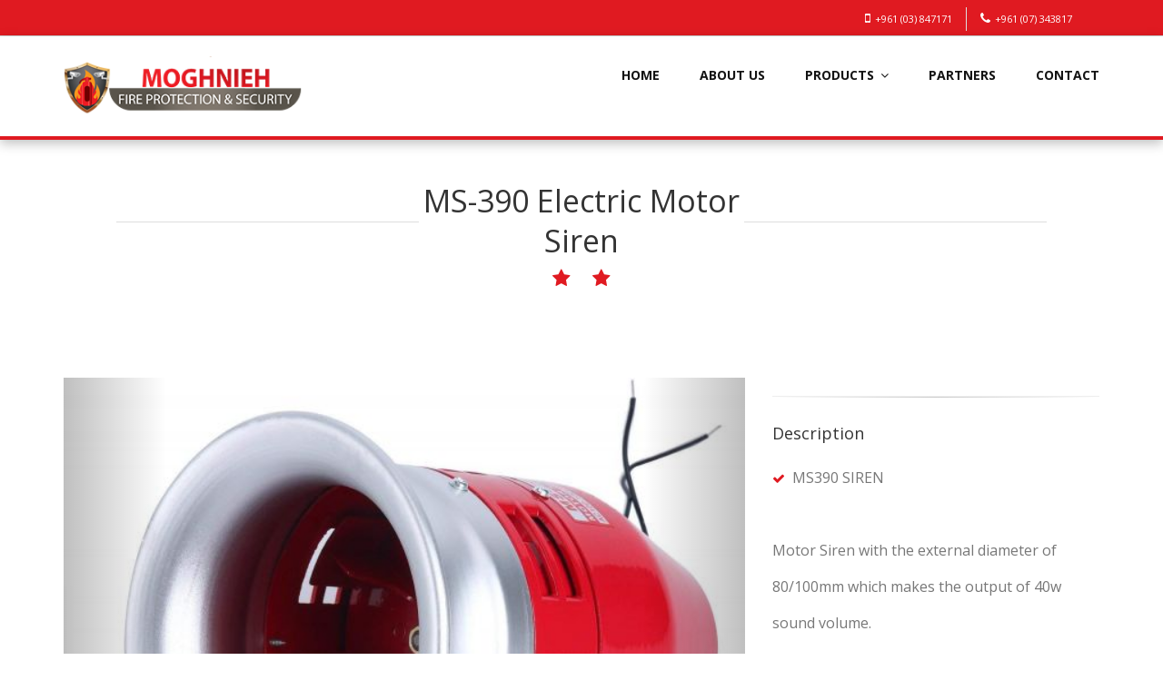

--- FILE ---
content_type: text/html; charset=UTF-8
request_url: https://moghniehfire.com/single?Id=54
body_size: 5889
content:
 <!DOCTYPE html>
<html lang="en">
    <head>
        <!-- Basic -->
        <meta charset="utf-8">
        <title>MS-390 Electric Motor Siren</title>
        <meta name="description" content="MS-390 Electric Motor Siren">

<!-- Google / Search Engine Tags -->
<meta itemprop="name" content="MS-390 Electric Motor Siren">
<meta itemprop="description" content="MS390 SIREN

Motor Siren with the external diameter of 80/100mm which makes the output of 40w sound volume.

Suitable for warning information of small hoist,light transfer cars and the inside of small vessel.

Body standard color:Red

Materials:STEELl&ABS

Dielectric strength :500VAC,50/60Hz in one minute

Protection class:IP44
					   ">
<meta itemprop="image" content="http://moghniehfire.com/image_product/54.jpg">

<!-- Facebook Meta Tags -->
<meta property="og:url" content="https://moghniehfire.com/single?Id=54">
<meta property="og:type" content="website">
<meta property="og:title" content="MS-390 Electric Motor Siren">
<meta property="og:description" content="MS-390 Electric Motor Siren">
<meta property="og:image" content="http://moghniehfire.com/image_product/54.jpg">

<!-- Twitter Meta Tags -->
<meta name="twitter:card" content="summary_large_image">
<meta name="twitter:title" content="MS-390 Electric Motor Siren">
<meta name="twitter:description" content="MS-390 Electric Motor Siren">
<meta name="twitter:image" content="http://moghniehfire.com/image_product/54.jpg">

<!-- Meta Tags Generated via http://heymeta.com -->

        <!-- Mobile Metas -->
        <meta name="viewport" content="width=device-width, initial-scale=1.0"/>
        <!-- Theme CSS -->
        <link type="text/css" media="screen" rel="stylesheet" href="css/style.css"/>
        <!-- Responsive CSS -->
        <link type="text/css" media="screen" rel="stylesheet" href="css/theme-responsive.css"/>
        <!-- Skins Theme -->
        <link type="text/css" media="screen" rel="stylesheet" href="#" class="skin_color"/>

        <!-- Head Libs -->
        <script src="js/modernizr.js"></script>

        <!-- Favicons -->
        <link rel="shortcut icon" href="img/logo1.png">
        <link rel="apple-touch-icon" href="img/logo1.png">
        <link rel="apple-touch-icon" sizes="72x72" href="img/logo1.png">
        <link rel="apple-touch-icon" sizes="114x114" href="img/logo1.png">

        <!-- styles for IE -->
        <!--[if lte IE 8]>
            <link rel="stylesheet" href="css/ie/ie.css" type="text/css" media="screen" />
        <![endif]-->


        <!--[if lte IE 8]>
            <script src="js/responsive/html5shiv.js"></script>
            <script src="js/responsive/respond.js"></script>
        <![endif]-->
    </head>
    <body>

    <!--Preloader-->
    <div class="preloader">
        <div class="status">&nbsp;</div>
    </div>
    <!--End Preloader-->

    <!-- Theme-options -->

    <!-- End Theme-options -->

    <!-- layout-->
    <div id="layout" class="layout-wide">
        <!-- Login Client -->

       <div class="jBar">
            <div class="container">
                <div class="row padding-top-mini">
                    <!-- Item service-->

                    <!-- End Item service-->

                    <!-- Item service-->

                    <!-- End Item service-->

                    <!-- Item service-->

                    <!-- End Item service-->

                    <!-- Login-->

                </div>
            </div>
        </div>

        <div class="line"></div>

        <!-- End Login Client -->

        <!-- Info Head -->
        <section class="info-head header-v3">
            <div class="container">
                <ul>
                    <li><i class="fa fa-mobile"></i>+961 (03) 847171 </li>
					 <li><i class="fa fa-phone "></i>+961 (07) 343817</li>


                    </li>
                </ul>
            </div>
        </section>

        <!-- Info Head -->

        <!-- Header-->
        <header>
            <!-- Container-->
            <div class="container">
                <!-- Row-->
                <div class="row">
                    <!-- Logo-->
                    <div class="col-md-3">
                        <div class="logo">
                            <a href="index.php" title="Return Home">
                                <img src="img/logo.png" alt="Logo" class="logo_img">
                            </a>
                        </div>
                    </div>
                    <!-- End Logo-->

                    <!-- Nav-->
                    <nav class="col-md-9">
                        <!-- Menu-->
                        <ul id="menu" class="sf-menu">
                            <li>
                                <a href="index.php"><b>HOME</b> </a>

                            </li>
                            <li><a href="about.php"><b>ABOUT US</b> </a>

                            </li>
                            <li><a href="products"><b>PRODUCTS</b> <i class="fa fa-angle-down"></i></a>
                              <ul>
                                <li><a href="category?Id=1&name=Fire Extinguishers">Fire Extinguishers</a></li>


<li><a href="category?Id_category=7&name=Security Cameras">Security Cameras<i class="fa fa-angle-right"></i></a>
<ul>

<li><a href="category?Id=8&name=IP Camera">IP Camera</a></li>
                                
<li><a href="category?Id=9&name=Turbo HD Camera">Turbo HD Camera</a></li>
                                
<li><a href="category?Id=16&name=DVR/NVR">DVR/NVR</a></li>
                                
<li><a href="category?Id=20&name=CCTV Accessories">CCTV Accessories</a></li>
                                </ul>
</li>
                          <li><a href="category?Id=10&name=Hose Reels">Hose Reels</a></li>

<li><a href="category?Id=12&name=Fire Accessories">Fire Accessories</a></li>


<li><a href="category?Id_category=14&name=Communications">Communications<i class="fa fa-angle-right"></i></a>
<ul>

<li><a href="category?Id=15&name=Panasonic Phone System">Panasonic Phone System</a></li>
                                
<li><a href="category?Id=21&name=Video Phone Systems">Video Phone Systems</a></li>
                                </ul>
</li>
                          
<li><a href="category?Id_category=17&name=Alarm Systems">Alarm Systems<i class="fa fa-angle-right"></i></a>
<ul>

<li><a href="category?Id=22&name=Fire Alaram Systems">Fire Alaram Systems</a></li>
                                
<li><a href="category?Id=23&name=Anti Theft Alarm Systems">Anti Theft Alarm Systems</a></li>
                                
<li><a href="category?Id=24&name=Siren / Bell">Siren / Bell</a></li>
                                </ul>
</li>
                          <li><a href="category?Id=18&name=Access Control">Access Control</a></li>

<li><a href="category?Id=19&name=Saftey Equipment">Saftey Equipment</a></li>



                              </ul>
                            </li>

                           <li><a href="partners"><b>PARTNERS</b>
							   </a> </li>

                 
                            <li><a href="contact.php"><b>CONTACT</b> </a></li>
                        </ul>
                        <!-- End Menu-->
                    </nav>
                    <!-- End Nav-->
                </div>
                <!-- End Row-->
            </div>
            <!-- End Container-->
        </header>
        <!-- End Header-->

        <!-- Slide Section-->

        <!-- End Slide Section-->

        <!-- box-action -->

        <!-- End box-action-->


		  <div class="titles-heading">
                        <div class="line"></div>
                        <h1> <br/>MS-390 Electric Motor Siren                            <span>
                              <i class="fa fa-star"></i>

                              <i class="fa fa-star"></i>
                            </span>
                        </h1>
                    </div>
        <!-- Services -->

<section class="paddings">
            <div class="container">
                <div class="row">

                    <!-- Blog Post -->
                    <div class="col-md-8">

                        <!-- Item Post -->
                        <article class="post">
                            <!-- Image Post  -->
                              <div id="carousel-example-generic" class="carousel slide bs-docs-carousel-example">
                            <ol class="carousel-indicators">
                                                            <li data-target="#carousel-example-generic" data-slide-to="0" class="active"></li>
                                                                                          <li data-target="#carousel-example-generic" data-slide-to="1" class=""></li>
                                                                                          <li data-target="#carousel-example-generic" data-slide-to="2" class=""></li>
                                                                                          <li data-target="#carousel-example-generic" data-slide-to="3" class=""></li>
                                                            


                            </ol>
                            <div class="carousel-inner">

<div class="item active">
    <img src="image_product/54.jpg" alt="">
</div>
<div class="item">
    <img src="image_product/54_1.jpg" alt="">
</div>
<div class="item">
    <img src="image_product/54_2.jpg" alt="">
</div>
<div class="item">
    <img src="image_product/54_3.jpg" alt="">
</div>



                            </div>
                            <a class="left carousel-control" href="#carousel-example-generic" data-slide="prev">
                                <span class="icon-prev"></span>
                            </a>
                            <a class="right carousel-control" href="#carousel-example-generic" data-slide="next">
                                <span class="icon-next"></span>
                            </a>
                        </div>
                            <!-- End Image Post  -->

                            <div class="clearfix"></div>

                            <!-- Post Meta -->

                            <!-- End Post Meta -->

                            <!-- Info post -->

                            <!--End Info post -->

                        </article>
                        <!-- End Item Post -->

                         <!-- Content Autor -->

                            <!--End Content Autor -->

                            <!-- Comment post -->




                    </div>
                    <!-- End Blog Post -->


                    <!-- Sidebars -->
                    <div class="col-md-4 sidebars">



                        <hr>

                        <aside>
                                                                                <h4>Description</h4>
                            <ul class="list">
                                <li><i class="fa fa-check"></i>MS390 SIREN<br />
<br />
Motor Siren with the external diameter of 80/100mm which makes the output of 40w sound volume.<br />
<br />
Suitable for warning information of small hoist,light transfer cars and the inside of small vessel.<br />
<br />
Body standard color:Red<br />
<br />
Materials:STEELl&ABS<br />
<br />
Dielectric strength :500VAC,50/60Hz in one minute<br />
<br />
Protection class:IP44<br />
					   </li>

                            </ul>

                          
                          
                        </aside>









                        <hr>



                    </div>
                    <!-- End Sidebars -->


                </div>
            </div>
            <!-- End Container-->
        </section>

      <section class="paddings shadow-top clients">

                <!-- Title Heading -->
                <div class="titles-heading">
                    <div class="line"></div>
                     <h1>Similar Products
                        <span>
                          <i class="fa fa-star"></i>
                          Products Similar to this one
                          <i class="fa fa-star"></i>
                        </span>
                     </h1>
                </div>
                <!-- End Title Heading -->

                <!-- Items Works -->
                <ul id="works" class="works padding-top-mini">

                    <!-- Item Work -->
                    <li class="item-work">
                       <div class="hover">
                            <img src="image_product/52.jpg" alt="Image"/>

                        </div>
                        <div class="info-work">
                            <h4><a href="single?Id=52">MS-190 Motor Siren</a></h4>
                            <p>Mini Motor Siren AC 220V 120dB MS-190 
Alarm Sound Motor High Power Buzzer Siren

   </p>

                        </div>
                    </li>

                    <!-- Item Work -->
                    <li class="item-work">
                       <div class="hover">
                            <img src="image_product/53.jpg" alt="Image"/>

                        </div>
                        <div class="info-work">
                            <h4><a href="single?Id=53">Motor Siren MS-290</a></h4>
                            <p>Plastic Mini Motor siren MS-290  220V Automotive Air Raid Siren Horn Car Truck Motor Driven Alarm small motor buzzer
					   </p>

                        </div>
                    </li>

                    <!-- Item Work -->
                    <li class="item-work">
                       <div class="hover">
                            <img src="image_product/55.jpg" alt="Image"/>

                        </div>
                        <div class="info-work">
                            <h4><a href="single?Id=55">Portable Hand Crank Manual Siren</a></h4>
                            <p>
Type:	Manual Operated Siren
Working Mode:	Passive
Application:	Indoor, Outdoor
Working Principle:	Hand Operated
Transmission Mode:	Standalone
Alarm Volume (within 1m):	≥110dB
					   </p>

                        </div>
                    </li>

                    <!-- Item Work -->
                    <li class="item-work">
                       <div class="hover">
                            <img src="image_product/56.jpg" alt="Image"/>

                        </div>
                        <div class="info-work">
                            <h4><a href="single?Id=56"> Hand Crank Air Raid Alarm Siren</a></h4>
                            <p>Loud 139 Decibels Manual Operated Hand Crank Air Raid Alarm Siren With Stand

Hand operated siren is designed to provide effective warning in applications where there is no power supply.
Powered by rotation the handle,this model has a plate to shut off the sound once up to speed giving it the ability to produce different tones
sirens can be mounted on flat surface and on the wall
					   </p>

                        </div>
                    </li>

                    <!-- Item Work -->
                    <li class="item-work">
                       <div class="hover">
                            <img src="image_product/63.jpg" alt="Image"/>

                        </div>
                        <div class="info-work">
                            <h4><a href="single?Id=63">Indoor Alarm Bell CA6</a></h4>
                            <p>Indoor alarm bell of 6″.

Operating voltage: 24 V /220 V
Output volume: 95dBA at 1 meter, 92dBA at 3 meters
Operating temperature: -20ºC to 60ºC
Humidity: Max. 90% RH
Size: 6” (150 mm x 56 mm)
Weight: 764 g
IP protection: IP33
					   </p>

                        </div>
                    </li>

                </ul>
                <!-- End Items Works -->

        </section>

                
        <!-- End footer Center-->

        <!-- footer bottom-->
      
<footer class="footer-top">
            <div class="container">
               <div class="row">   
                   <div class="col-md-3">
                       <h3>+961 (3) 847171 </h3>
                   </div>
                   <div class="col-md-3">
                       <h3>Tyre - JAl El Baher</h3>
                   </div>
                   <div class="col-md-3">
                       <h3><a href="mailto:moghnieh_fire@hotmail.com" target="_blank">moghnieh_fire@hotmail.com</a></h3>
                   </div>
                   <div class="col-md-3">
                       <h3>24x7x365</h3>
                   </div>
               </div>                
            </div>
        </footer>      
        <!-- End footer Top-->
        
        <!-- footer Center-->
        <footer class="footer-center">
            <div class="container">
                <!-- Info Top - Footer Center-->
                <div class="row">   
                   <div class="col-md-3 item-center">
                        <span class="arrow_footer"></span>
                        <i class="fa fa-phone"></i>
                        <h4>Talk to u</h4>                        
                   </div>
                   <div class="col-md-3 item-center">
                        <span class="arrow_footer"></span>
                        <i class="fa fa-location-arrow"></i>
                        <h4>Visit Our Showroom</h4>                        
                   </div>
                   <div class="col-md-3 item-center">
                       <span class="arrow_footer"></span>
                        <i class="fa fa-envelope"></i>
                        <h4>Email Us</h4>                        
                   </div>
                   <div class="col-md-3 item-center">
                        <span class="arrow_footer"></span>
                        <i class="fa fa-thumbs-up"></i>
                        <h4>Good Support</h4>                        
                   </div>
                </div>   
                <!-- End Info Top - Footer Center-->

                <!-- Divisor Footer-->
                <div class="row">
                    <div class="col-md-12">
                        <div class="top"></div>
                    </div>
                </div> 
                <!-- End Divisor Footer-->

                <!-- Info Bottom - Footer Center-->
                    
                <!-- Info Bottom - Footer Center-->
            </div>
        </footer>      
        <!-- End footer Center-->

        <!-- footer bottom-->
        <footer class="footer-bottom footer-3">
            <div class="container">
               <div class="row">   
                                                                  
                    <!-- Nav-->
                    <div class="col-md-12">
                        <div class="logo-footer">
                            <img src="img/logo.png" alt="MOGHNIEH fire fighting LOGO" width="200px">
                        </div>
                        <!-- Menu-->
                        <ul class="menu-footer">
                            <li><a href="./">HOME</a> </li>
                            <li><a href="about.php">ABOUT</a></li>
                            <li><a href="#">PRODUCTS</a></li> 
                            <li><a href="par.php">PARTNERS</a></li> 
                                                                             
                            <li><a href="contact.php">CONTACT</a></li>
                        </ul>
                        <!-- End Menu-->

                        <!-- coopring-->
                       <div class="row coopring">
                           <div class="col-md-12">
                               <p>&copy; 2019 Moghnieh EST . All Rights Reserved</p>
                           </div>
                       </div>    
                    </div>
                    <!-- End Nav-->

                    <!-- Social-->
                    <div class="col-md-12">
                        <!-- Social-->
                        <ul class="social">
                            <li data-toggle="tooltip" title data-original-title="Facebook">
                                <a href="https://www.facebook.com/moghniehest" target="_blank"><i class="fa fa-facebook"></i></a>
                            </li> 
                            
                            <li data-toggle="tooltip" title data-original-title="instagram">
                                <a href="https://www.instagram.com/moghnieh_fire/" target="_blank"><i class="fa fa-instagram"></i></a>
                            </li>                     
                        </ul>
                        <!-- End Social-->
                    </div>
                    <!-- End Social-->

               </div> 
                    
            </div>
			
</footer>        <!-- End footer bottom-->
    </div>
    <!-- End layout-->

    <!-- ======================= JQuery libs =========================== -->
    <!-- jQuery local-->
    <script type="text/javascript" src="js/jquery.js"></script>
    <!--Nav-->
    <script type="text/javascript" src="js/nav/tinynav.js"></script>
    <script type="text/javascript" src="js/nav/superfish.js"></script>
    <script type="text/javascript" src="js/nav/hoverIntent.js"></script>
    <script src="js/nav/jquery.sticky.js" type="text/javascript"></script>
    <!--Totop-->
    <script type="text/javascript" src="js/totop/jquery.ui.totop.js" ></script>
    <!--Slide Revolution-->
    <script type="text/javascript" src="js/rs-plugin/js/jquery.themepunch.tools.min.js" ></script>
    <script type="text/javascript" src="js/rs-plugin/js/jquery.themepunch.revolution.min.js"></script>
    <!--Ligbox-->
    <script type="text/javascript" src="js/fancybox/jquery.fancybox.js"></script>
    <!-- carousel.js-->
    <script src="js/carousel/carousel.js"></script>
    <!-- Twitter Feed-->
    <script src="js/twitter/jquery.tweet.js"></script>
    <!-- flickr Feed-->
    <script src="js/flickr/jflickrfeed.min.js"></script>
    <!--Scroll-->
    <script src="js/scrollbar/jquery.mCustomScrollbar.concat.min.js"></script>
    <!-- Maps -->
    <script src="js/maps/gmap3.js"></script>
    <!-- Filter -->
    <script src="js/filters/jquery.isotope.js" type="text/javascript"></script>
    <!-- Parallax-->
    <script type="text/javascript" src="js/parallax/jquery.inview.js"></script>
    <script type="text/javascript" src="js/parallax/nbw-parallax.js"></script>
    <!--Theme Options-->
    <script type="text/javascript" src="js/theme-options/theme-options.js"></script>
    <script type="text/javascript" src="js/theme-options/jquery.cookies.js"></script>
    <!-- Bootstrap.js-->
    <script type="text/javascript" src="js/bootstrap/bootstrap.js"></script>
    <!--MAIN FUNCTIONS-->
    <script type="text/javascript" src="js/main.js"></script>
    <!-- ======================= End JQuery libs =========================== -->

    <!--Slider Function-->
    <script type="text/javascript">
        var revapi;
        jQuery(document).ready(function() {
           revapi = jQuery('.tp-banner').revolution(
            {
                delay:9000,
                startwidth:1170,
                startheight:580,
                spinner:"spinner4",
                hideThumbs:10,
                fullWidth:"on",
                navigationType:"none",
                navigationArrows:"solo",
                navigationStyle:"preview4",
                forceFullWidth:"on"
            });
        });
    </script>
    <!--End Slider Function-->

    </body>
</html>


--- FILE ---
content_type: text/html; charset=UTF-8
request_url: https://moghniehfire.com/single?Id=54
body_size: 5704
content:
 <!DOCTYPE html>
<html lang="en">
    <head>
        <!-- Basic -->
        <meta charset="utf-8">
        <title>MS-390 Electric Motor Siren</title>
        <meta name="description" content="MS-390 Electric Motor Siren">

<!-- Google / Search Engine Tags -->
<meta itemprop="name" content="MS-390 Electric Motor Siren">
<meta itemprop="description" content="MS390 SIREN

Motor Siren with the external diameter of 80/100mm which makes the output of 40w sound volume.

Suitable for warning information of small hoist,light transfer cars and the inside of small vessel.

Body standard color:Red

Materials:STEELl&ABS

Dielectric strength :500VAC,50/60Hz in one minute

Protection class:IP44
					   ">
<meta itemprop="image" content="http://moghniehfire.com/image_product/54.jpg">

<!-- Facebook Meta Tags -->
<meta property="og:url" content="https://moghniehfire.com/single?Id=54">
<meta property="og:type" content="website">
<meta property="og:title" content="MS-390 Electric Motor Siren">
<meta property="og:description" content="MS-390 Electric Motor Siren">
<meta property="og:image" content="http://moghniehfire.com/image_product/54.jpg">

<!-- Twitter Meta Tags -->
<meta name="twitter:card" content="summary_large_image">
<meta name="twitter:title" content="MS-390 Electric Motor Siren">
<meta name="twitter:description" content="MS-390 Electric Motor Siren">
<meta name="twitter:image" content="http://moghniehfire.com/image_product/54.jpg">

<!-- Meta Tags Generated via http://heymeta.com -->

        <!-- Mobile Metas -->
        <meta name="viewport" content="width=device-width, initial-scale=1.0"/>
        <!-- Theme CSS -->
        <link type="text/css" media="screen" rel="stylesheet" href="css/style.css"/>
        <!-- Responsive CSS -->
        <link type="text/css" media="screen" rel="stylesheet" href="css/theme-responsive.css"/>
        <!-- Skins Theme -->
        <link type="text/css" media="screen" rel="stylesheet" href="#" class="skin_color"/>

        <!-- Head Libs -->
        <script src="js/modernizr.js"></script>

        <!-- Favicons -->
        <link rel="shortcut icon" href="img/logo1.png">
        <link rel="apple-touch-icon" href="img/logo1.png">
        <link rel="apple-touch-icon" sizes="72x72" href="img/logo1.png">
        <link rel="apple-touch-icon" sizes="114x114" href="img/logo1.png">

        <!-- styles for IE -->
        <!--[if lte IE 8]>
            <link rel="stylesheet" href="css/ie/ie.css" type="text/css" media="screen" />
        <![endif]-->


        <!--[if lte IE 8]>
            <script src="js/responsive/html5shiv.js"></script>
            <script src="js/responsive/respond.js"></script>
        <![endif]-->
    </head>
    <body>

    <!--Preloader-->
    <div class="preloader">
        <div class="status">&nbsp;</div>
    </div>
    <!--End Preloader-->

    <!-- Theme-options -->

    <!-- End Theme-options -->

    <!-- layout-->
    <div id="layout" class="layout-wide">
        <!-- Login Client -->

       <div class="jBar">
            <div class="container">
                <div class="row padding-top-mini">
                    <!-- Item service-->

                    <!-- End Item service-->

                    <!-- Item service-->

                    <!-- End Item service-->

                    <!-- Item service-->

                    <!-- End Item service-->

                    <!-- Login-->

                </div>
            </div>
        </div>

        <div class="line"></div>

        <!-- End Login Client -->

        <!-- Info Head -->
        <section class="info-head header-v3">
            <div class="container">
                <ul>
                    <li><i class="fa fa-mobile"></i>+961 (03) 847171 </li>
					 <li><i class="fa fa-phone "></i>+961 (07) 343817</li>


                    </li>
                </ul>
            </div>
        </section>

        <!-- Info Head -->

        <!-- Header-->
        <header>
            <!-- Container-->
            <div class="container">
                <!-- Row-->
                <div class="row">
                    <!-- Logo-->
                    <div class="col-md-3">
                        <div class="logo">
                            <a href="index.php" title="Return Home">
                                <img src="img/logo.png" alt="Logo" class="logo_img">
                            </a>
                        </div>
                    </div>
                    <!-- End Logo-->

                    <!-- Nav-->
                    <nav class="col-md-9">
                        <!-- Menu-->
                        <ul id="menu" class="sf-menu">
                            <li>
                                <a href="index.php"><b>HOME</b> </a>

                            </li>
                            <li><a href="about.php"><b>ABOUT US</b> </a>

                            </li>
                            <li><a href="products"><b>PRODUCTS</b> <i class="fa fa-angle-down"></i></a>
                              <ul>
                                <li><a href="category?Id=1&name=Fire Extinguishers">Fire Extinguishers</a></li>


<li><a href="category?Id_category=7&name=Security Cameras">Security Cameras<i class="fa fa-angle-right"></i></a>
<ul>

<li><a href="category?Id=8&name=IP Camera">IP Camera</a></li>
                                
<li><a href="category?Id=9&name=Turbo HD Camera">Turbo HD Camera</a></li>
                                
<li><a href="category?Id=16&name=DVR/NVR">DVR/NVR</a></li>
                                
<li><a href="category?Id=20&name=CCTV Accessories">CCTV Accessories</a></li>
                                </ul>
</li>
                          <li><a href="category?Id=10&name=Hose Reels">Hose Reels</a></li>

<li><a href="category?Id=12&name=Fire Accessories">Fire Accessories</a></li>


<li><a href="category?Id_category=14&name=Communications">Communications<i class="fa fa-angle-right"></i></a>
<ul>

<li><a href="category?Id=15&name=Panasonic Phone System">Panasonic Phone System</a></li>
                                
<li><a href="category?Id=21&name=Video Phone Systems">Video Phone Systems</a></li>
                                </ul>
</li>
                          
<li><a href="category?Id_category=17&name=Alarm Systems">Alarm Systems<i class="fa fa-angle-right"></i></a>
<ul>

<li><a href="category?Id=22&name=Fire Alaram Systems">Fire Alaram Systems</a></li>
                                
<li><a href="category?Id=23&name=Anti Theft Alarm Systems">Anti Theft Alarm Systems</a></li>
                                
<li><a href="category?Id=24&name=Siren / Bell">Siren / Bell</a></li>
                                </ul>
</li>
                          <li><a href="category?Id=18&name=Access Control">Access Control</a></li>

<li><a href="category?Id=19&name=Saftey Equipment">Saftey Equipment</a></li>



                              </ul>
                            </li>

                           <li><a href="partners"><b>PARTNERS</b>
							   </a> </li>

                 
                            <li><a href="contact.php"><b>CONTACT</b> </a></li>
                        </ul>
                        <!-- End Menu-->
                    </nav>
                    <!-- End Nav-->
                </div>
                <!-- End Row-->
            </div>
            <!-- End Container-->
        </header>
        <!-- End Header-->

        <!-- Slide Section-->

        <!-- End Slide Section-->

        <!-- box-action -->

        <!-- End box-action-->


		  <div class="titles-heading">
                        <div class="line"></div>
                        <h1> <br/>MS-390 Electric Motor Siren                            <span>
                              <i class="fa fa-star"></i>

                              <i class="fa fa-star"></i>
                            </span>
                        </h1>
                    </div>
        <!-- Services -->

<section class="paddings">
            <div class="container">
                <div class="row">

                    <!-- Blog Post -->
                    <div class="col-md-8">

                        <!-- Item Post -->
                        <article class="post">
                            <!-- Image Post  -->
                              <div id="carousel-example-generic" class="carousel slide bs-docs-carousel-example">
                            <ol class="carousel-indicators">
                                                            <li data-target="#carousel-example-generic" data-slide-to="0" class="active"></li>
                                                                                          <li data-target="#carousel-example-generic" data-slide-to="1" class=""></li>
                                                                                          <li data-target="#carousel-example-generic" data-slide-to="2" class=""></li>
                                                                                          <li data-target="#carousel-example-generic" data-slide-to="3" class=""></li>
                                                            


                            </ol>
                            <div class="carousel-inner">

<div class="item active">
    <img src="image_product/54.jpg" alt="">
</div>
<div class="item">
    <img src="image_product/54_1.jpg" alt="">
</div>
<div class="item">
    <img src="image_product/54_2.jpg" alt="">
</div>
<div class="item">
    <img src="image_product/54_3.jpg" alt="">
</div>



                            </div>
                            <a class="left carousel-control" href="#carousel-example-generic" data-slide="prev">
                                <span class="icon-prev"></span>
                            </a>
                            <a class="right carousel-control" href="#carousel-example-generic" data-slide="next">
                                <span class="icon-next"></span>
                            </a>
                        </div>
                            <!-- End Image Post  -->

                            <div class="clearfix"></div>

                            <!-- Post Meta -->

                            <!-- End Post Meta -->

                            <!-- Info post -->

                            <!--End Info post -->

                        </article>
                        <!-- End Item Post -->

                         <!-- Content Autor -->

                            <!--End Content Autor -->

                            <!-- Comment post -->




                    </div>
                    <!-- End Blog Post -->


                    <!-- Sidebars -->
                    <div class="col-md-4 sidebars">



                        <hr>

                        <aside>
                                                                                <h4>Description</h4>
                            <ul class="list">
                                <li><i class="fa fa-check"></i>MS390 SIREN<br />
<br />
Motor Siren with the external diameter of 80/100mm which makes the output of 40w sound volume.<br />
<br />
Suitable for warning information of small hoist,light transfer cars and the inside of small vessel.<br />
<br />
Body standard color:Red<br />
<br />
Materials:STEELl&ABS<br />
<br />
Dielectric strength :500VAC,50/60Hz in one minute<br />
<br />
Protection class:IP44<br />
					   </li>

                            </ul>

                          
                          
                        </aside>









                        <hr>



                    </div>
                    <!-- End Sidebars -->


                </div>
            </div>
            <!-- End Container-->
        </section>

      <section class="paddings shadow-top clients">

                <!-- Title Heading -->
                <div class="titles-heading">
                    <div class="line"></div>
                     <h1>Similar Products
                        <span>
                          <i class="fa fa-star"></i>
                          Products Similar to this one
                          <i class="fa fa-star"></i>
                        </span>
                     </h1>
                </div>
                <!-- End Title Heading -->

                <!-- Items Works -->
                <ul id="works" class="works padding-top-mini">

                    <!-- Item Work -->
                    <li class="item-work">
                       <div class="hover">
                            <img src="image_product/52.jpg" alt="Image"/>

                        </div>
                        <div class="info-work">
                            <h4><a href="single?Id=52">MS-190 Motor Siren</a></h4>
                            <p>Mini Motor Siren AC 220V 120dB MS-190 
Alarm Sound Motor High Power Buzzer Siren

   </p>

                        </div>
                    </li>

                    <!-- Item Work -->
                    <li class="item-work">
                       <div class="hover">
                            <img src="image_product/53.jpg" alt="Image"/>

                        </div>
                        <div class="info-work">
                            <h4><a href="single?Id=53">Motor Siren MS-290</a></h4>
                            <p>Plastic Mini Motor siren MS-290  220V Automotive Air Raid Siren Horn Car Truck Motor Driven Alarm small motor buzzer
					   </p>

                        </div>
                    </li>

                    <!-- Item Work -->
                    <li class="item-work">
                       <div class="hover">
                            <img src="image_product/55.jpg" alt="Image"/>

                        </div>
                        <div class="info-work">
                            <h4><a href="single?Id=55">Portable Hand Crank Manual Siren</a></h4>
                            <p>
Type:	Manual Operated Siren
Working Mode:	Passive
Application:	Indoor, Outdoor
Working Principle:	Hand Operated
Transmission Mode:	Standalone
Alarm Volume (within 1m):	≥110dB
					   </p>

                        </div>
                    </li>

                    <!-- Item Work -->
                    <li class="item-work">
                       <div class="hover">
                            <img src="image_product/56.jpg" alt="Image"/>

                        </div>
                        <div class="info-work">
                            <h4><a href="single?Id=56"> Hand Crank Air Raid Alarm Siren</a></h4>
                            <p>Loud 139 Decibels Manual Operated Hand Crank Air Raid Alarm Siren With Stand

Hand operated siren is designed to provide effective warning in applications where there is no power supply.
Powered by rotation the handle,this model has a plate to shut off the sound once up to speed giving it the ability to produce different tones
sirens can be mounted on flat surface and on the wall
					   </p>

                        </div>
                    </li>

                    <!-- Item Work -->
                    <li class="item-work">
                       <div class="hover">
                            <img src="image_product/63.jpg" alt="Image"/>

                        </div>
                        <div class="info-work">
                            <h4><a href="single?Id=63">Indoor Alarm Bell CA6</a></h4>
                            <p>Indoor alarm bell of 6″.

Operating voltage: 24 V /220 V
Output volume: 95dBA at 1 meter, 92dBA at 3 meters
Operating temperature: -20ºC to 60ºC
Humidity: Max. 90% RH
Size: 6” (150 mm x 56 mm)
Weight: 764 g
IP protection: IP33
					   </p>

                        </div>
                    </li>

                </ul>
                <!-- End Items Works -->

        </section>

                
        <!-- End footer Center-->

        <!-- footer bottom-->
      
<footer class="footer-top">
            <div class="container">
               <div class="row">   
                   <div class="col-md-3">
                       <h3>+961 (3) 847171 </h3>
                   </div>
                   <div class="col-md-3">
                       <h3>Tyre - JAl El Baher</h3>
                   </div>
                   <div class="col-md-3">
                       <h3><a href="mailto:moghnieh_fire@hotmail.com" target="_blank">moghnieh_fire@hotmail.com</a></h3>
                   </div>
                   <div class="col-md-3">
                       <h3>24x7x365</h3>
                   </div>
               </div>                
            </div>
        </footer>      
        <!-- End footer Top-->
        
        <!-- footer Center-->
        <footer class="footer-center">
            <div class="container">
                <!-- Info Top - Footer Center-->
                <div class="row">   
                   <div class="col-md-3 item-center">
                        <span class="arrow_footer"></span>
                        <i class="fa fa-phone"></i>
                        <h4>Talk to u</h4>                        
                   </div>
                   <div class="col-md-3 item-center">
                        <span class="arrow_footer"></span>
                        <i class="fa fa-location-arrow"></i>
                        <h4>Visit Our Showroom</h4>                        
                   </div>
                   <div class="col-md-3 item-center">
                       <span class="arrow_footer"></span>
                        <i class="fa fa-envelope"></i>
                        <h4>Email Us</h4>                        
                   </div>
                   <div class="col-md-3 item-center">
                        <span class="arrow_footer"></span>
                        <i class="fa fa-thumbs-up"></i>
                        <h4>Good Support</h4>                        
                   </div>
                </div>   
                <!-- End Info Top - Footer Center-->

                <!-- Divisor Footer-->
                <div class="row">
                    <div class="col-md-12">
                        <div class="top"></div>
                    </div>
                </div> 
                <!-- End Divisor Footer-->

                <!-- Info Bottom - Footer Center-->
                    
                <!-- Info Bottom - Footer Center-->
            </div>
        </footer>      
        <!-- End footer Center-->

        <!-- footer bottom-->
        <footer class="footer-bottom footer-3">
            <div class="container">
               <div class="row">   
                                                                  
                    <!-- Nav-->
                    <div class="col-md-12">
                        <div class="logo-footer">
                            <img src="img/logo.png" alt="MOGHNIEH fire fighting LOGO" width="200px">
                        </div>
                        <!-- Menu-->
                        <ul class="menu-footer">
                            <li><a href="./">HOME</a> </li>
                            <li><a href="about.php">ABOUT</a></li>
                            <li><a href="#">PRODUCTS</a></li> 
                            <li><a href="par.php">PARTNERS</a></li> 
                                                                             
                            <li><a href="contact.php">CONTACT</a></li>
                        </ul>
                        <!-- End Menu-->

                        <!-- coopring-->
                       <div class="row coopring">
                           <div class="col-md-12">
                               <p>&copy; 2019 Moghnieh EST . All Rights Reserved</p>
                           </div>
                       </div>    
                    </div>
                    <!-- End Nav-->

                    <!-- Social-->
                    <div class="col-md-12">
                        <!-- Social-->
                        <ul class="social">
                            <li data-toggle="tooltip" title data-original-title="Facebook">
                                <a href="https://www.facebook.com/moghniehest" target="_blank"><i class="fa fa-facebook"></i></a>
                            </li> 
                            
                            <li data-toggle="tooltip" title data-original-title="instagram">
                                <a href="https://www.instagram.com/moghnieh_fire/" target="_blank"><i class="fa fa-instagram"></i></a>
                            </li>                     
                        </ul>
                        <!-- End Social-->
                    </div>
                    <!-- End Social-->

               </div> 
                    
            </div>
			
</footer>        <!-- End footer bottom-->
    </div>
    <!-- End layout-->

    <!-- ======================= JQuery libs =========================== -->
    <!-- jQuery local-->
    <script type="text/javascript" src="js/jquery.js"></script>
    <!--Nav-->
    <script type="text/javascript" src="js/nav/tinynav.js"></script>
    <script type="text/javascript" src="js/nav/superfish.js"></script>
    <script type="text/javascript" src="js/nav/hoverIntent.js"></script>
    <script src="js/nav/jquery.sticky.js" type="text/javascript"></script>
    <!--Totop-->
    <script type="text/javascript" src="js/totop/jquery.ui.totop.js" ></script>
    <!--Slide Revolution-->
    <script type="text/javascript" src="js/rs-plugin/js/jquery.themepunch.tools.min.js" ></script>
    <script type="text/javascript" src="js/rs-plugin/js/jquery.themepunch.revolution.min.js"></script>
    <!--Ligbox-->
    <script type="text/javascript" src="js/fancybox/jquery.fancybox.js"></script>
    <!-- carousel.js-->
    <script src="js/carousel/carousel.js"></script>
    <!-- Twitter Feed-->
    <script src="js/twitter/jquery.tweet.js"></script>
    <!-- flickr Feed-->
    <script src="js/flickr/jflickrfeed.min.js"></script>
    <!--Scroll-->
    <script src="js/scrollbar/jquery.mCustomScrollbar.concat.min.js"></script>
    <!-- Maps -->
    <script src="js/maps/gmap3.js"></script>
    <!-- Filter -->
    <script src="js/filters/jquery.isotope.js" type="text/javascript"></script>
    <!-- Parallax-->
    <script type="text/javascript" src="js/parallax/jquery.inview.js"></script>
    <script type="text/javascript" src="js/parallax/nbw-parallax.js"></script>
    <!--Theme Options-->
    <script type="text/javascript" src="js/theme-options/theme-options.js"></script>
    <script type="text/javascript" src="js/theme-options/jquery.cookies.js"></script>
    <!-- Bootstrap.js-->
    <script type="text/javascript" src="js/bootstrap/bootstrap.js"></script>
    <!--MAIN FUNCTIONS-->
    <script type="text/javascript" src="js/main.js"></script>
    <!-- ======================= End JQuery libs =========================== -->

    <!--Slider Function-->
    <script type="text/javascript">
        var revapi;
        jQuery(document).ready(function() {
           revapi = jQuery('.tp-banner').revolution(
            {
                delay:9000,
                startwidth:1170,
                startheight:580,
                spinner:"spinner4",
                hideThumbs:10,
                fullWidth:"on",
                navigationType:"none",
                navigationArrows:"solo",
                navigationStyle:"preview4",
                forceFullWidth:"on"
            });
        });
    </script>
    <!--End Slider Function-->

    </body>
</html>


--- FILE ---
content_type: text/css
request_url: https://moghniehfire.com/css/style.css
body_size: 9596
content:
@charset "utf-8";
/* ============================== 
	- Template Name: Roker  - Corporate, Creative, Multi Purpose, Responsive And Retina Template
	- Autor: Iwthemes
	- Email: support@iwthemes.com
	- Name File: style.css
	- Version 1.4 - Updated on 01 / 04 2015
	- Website: http://www.iwthemes.com 
	- Copyright: (C) 2015
================================= */	
/* ---------------------- 
	Stylesheet Guide
-------------------------
01. Import styles
	-  bootstrap.css  - include resetes ( Media querys, grid-responsive,layout).
	-  bootstrap-theme.css	
	-  animate.css  
	-  camera.css  - Slide
	-  owl.carousel.css  - Carousel (Works, sponsors and Services)
	-  jquery.mCustomScrollbar.css  
	-  flickr.css  
	-  font-awesome.min.css  - Incons
	-  Google Fonts  - Open sans	
	
02. Basic Elements
	-  Standar Styles	
	-  Layout Styles

0.3.  HEADER
	-  Header
	-  Logo
	-  Main Navigation
	-  Title Section

0.4.  GENERAL STRUCTURE
	-  Box Action
	-  Item Services
	-  Slide Services
	-  Items Slide Services
	-  Clients
	-  subtitle-downloads
	-  image-clients-downloads
	-  Sponsors
	-  Lates Post And Testimonials
	-  Lates Post
	-  Testimonials	
	-  More Services		
	-  important-info	
	-  Footer
	-  Social
	-  toTop
 	-  Works Styles
 	-  Filters
 	-  Team
	-  Skills
	-  Sidebars Page
	-  Tabs
	-  Page Error
	-  ACCORDION
	-  Sitemap
	-  Blog
	-  BLOG POST Autor
	-  BLOG POST COMMENTS
	-  Contact
	-  Pricing Tables	
	
0.5.	Layout for 1024px Version
0.6.	Layout for 1000px Version
0.7.	Layout for 768px mobile version
0.8.	Layout for 600px mobile version
0.9.	Layout for 480px mobile version
10.		Layout for 320px mobile version
11.		Layout for 240px mobile version
*/
/* ---------------------------------------------------------------------- */
/*	01 Import styles
/* ---------------------------------------------------------------------- */

/* bootstrap.css  - include resetes ( Media querys, grid-responsive,layout).*/
@import url("bootstrap/bootstrap.min.css");
@import url("bootstrap/bootstrap-theme.min.css");
/*jquery.fancybox.css  - Lightbox*/
@import url("../js/fancybox/jquery.fancybox.css");
/*Style Switcher*/
@import url("skins/theme-options.css");
/*Animations*/
@import url("animations/animate.css");
/*revolution Slider*/
@import url("slide/revolution.css");
@import url("../js/rs-plugin/css/settings.css");
/*carousel*/
@import url("carousel/owl.carousel.css");
@import url("carousel/owl.theme.css");
/*scrollbar*/
@import url("scrollbar/jquery.mCustomScrollbar.css");
/*flickr*/
@import url("flickr/flickr.css");
/*Icons Font-Awesome*/
@import url("icons/font-awesome.min.css");
/*Google font*/
@import url("http://fonts.googleapis.com/css?family=Open+Sans:300italic,400italic,400,300,700");

/* ---------------------------------------------------------------------- */
/*	02 Basic Elements
/* ---------------------------------------------------------------------- */

/* Standar Styles --------------------------------------------------------*/
html{
	font-size: 100%;
}
body{
	font-size: 16px;
	font-family: "Open Sans", "Helvetica Neue", Helvetica, Arial, sans-serif;
	line-height: 26px;
	color: #777;
	-webkit-font-smoothing: antialiased;
	font-weight: normal;
	background: url("../img/bg-theme/1.png");
}
h1, h2, h3, h4, h5, h6 {	
	padding: 5px 0 15px 0;	
	margin: 0;	
	color: #333;
	font-weight: normal;
	-webkit-font-smoothing: antialiased;
}
h1,
.h1 {
  font-size: 2.225rem;
  line-height: 2.8rem;
}
h2,
.h2 {
  font-size: 1.875rem;
  line-height: 2.5rem;
}
h3,
.h3 {
  font-size: 1.5rem;
  line-height: 2.125rem;
}
h4,
.h4 {
  font-size: 1.125rem;
  line-height: 1.75rem;
}
h5,
.h5 {
  font-size: 0.875rem;
  line-height: 1.5rem;
}
h6,
.h6 {
  font-size: 0.75rem;
  line-height: 1.375rem;
}
p{
	margin: 0 0 20px 0;
	font-size: 0.875rem;
	line-height: 1.5rem;
}
p:last-child {
  margin-bottom: 0px;
}
ul{
	margin: 0;
	padding: 0;
	list-style: none;
}
a.btn{
	margin-right: 20px;
}
.btn-primary{
	color: #fff;
	font-size: 0.875rem;
	border-color: #dedede;
	text-shadow:none;
}
.btn-primary:hover{
	border-color: #cdcdcd;
}
.btn:hover{
	opacity: 0.8;
}
.btn-primary:hover{
	color: #fff;	
}
.no-pad-left{
	padding-left: 0 !important;
}
.paddings{
	padding: 70px 0 !important;
}
.paddings-large{
	padding: 200px 0;
}
.padding-top{
	padding-top: 70px;
}
.padding-bottom{
	padding-bottom: 70px;
}
.padding-top-mini{
	padding-top: 35px;
}
.section-gray{
	background-color: #f7f7f7;
}
.borders{
	border-top: 1px solid #cbd8d8;
	border-bottom: 1px solid #cbd8d8;
}
.border-top{
	border-top: 1px solid #cbd8d8;
}
.border-bottom: {
	border-bottom: 1px solid #cbd8d8;
}
.title-subtitle span{
	display: block;
	font-size: 1.25rem;
	line-height: 1.875rem;
	font-weight: 300;	
}
.title-subtitle{
	padding: 0 0 10px 0;
}
.position-relative{
	position: relative;
}
hr {
	height: 1px;
	background-image: -webkit-linear-gradient(left, rgba(0,0,0,0), rgba(0,0,0,0.20), rgba(0,0,0,0));
	background-image: -moz-linear-gradient(left, rgba(0,0,0,0), rgba(0,0,0,0.20), rgba(0,0,0,0));
	background-image: -ms-linear-gradient(left, rgba(0,0,0,0), rgba(0,0,0,0.20), rgba(0,0,0,0));
	background-image: -o-linear-gradient(left, rgba(0,0,0,0), rgba(0,0,0,0.20), rgba(0,0,0,0));
}
hr.tall {
	margin: 44px 0;
	border: 0;
	height: 1px;
	background-image: -webkit-linear-gradient(left, rgba(0,0,0,0), rgba(0,0,0,0.20), rgba(0,0,0,0));
	background-image: -moz-linear-gradient(left, rgba(0,0,0,0), rgba(0,0,0,0.20), rgba(0,0,0,0));
	background-image: -ms-linear-gradient(left, rgba(0,0,0,0), rgba(0,0,0,0.20), rgba(0,0,0,0));
	background-image: -o-linear-gradient(left, rgba(0,0,0,0), rgba(0,0,0,0.20), rgba(0,0,0,0));
}
div.show-grid [class*="col-md-"] span.show-grid-block {
	background-color: #dedede;
	line-height: 40px;
	min-height: 40px;
	text-align: center;
	border: 1px solid #FFF;
	display: block;
}
div.fontawesome-icon-list [class*="col-md-"] {
	margin-bottom: 10px;
}
div.fontawesome-icon-list i {
	margin-right: 10px;
}
div.fontawesome-icon-list a{
	color: #777;
	font-size: 14px;
}
.pattern-portfolios{
	background: #f8f8f8 url("../img/patterns/pattern-portfolios.png");
}
.carousel-indicators {	
	bottom: -5px;	
}
.icon-section{
	font-size: 250px;
	color: #f8f8f8;
	z-index: 0;
	position: absolute;	
}
.icon-section.right{
	right: 3%;
}
.icon-section.left{
	left: 3%;
}
.icon-section.top{
	top: 12%;
}
.icon-section.bottom{
	bottom: 3%;
}
.pagination > .active > a{
	color: #fff !important;
}
.pagination > .active > a, .pagination > .active > span, .pagination > .active > a:hover, .pagination > .active > span:hover, .pagination > .active > a:focus, .pagination > .active > span:focus {
  border-color: #ddd;
}
.image-container {
  overflow: hidden;
  position: absolute;
  height: 100%;
  padding: 0px;
  top: 0px;
}
.image-container.pull-right{
	right: 0;
}
.background-image-holder{
	height: 100%;
	width:100%;
}
.overflow-hidde{
	overflow: hidden;
}

/* Dark Light -----------------------------*/
.style-light{
	background: #fff;
	background-color: #fff;
}

/* Dark Skin -----------------------------*/
.style-dark,
.style-dark header,
.style-dark .titles-heading h1,
.style-dark .clients .title-downloads .logo-clients,
.style-dark .responsive-numbers,
.style-dark .subtitle-downloads h4,
.style-dark .box li:hover,
.style-dark .boxes-info,
.style-dark .is-sticky header,
.style-dark .item-table{
	color: #dedede !important;
	background: #232323;
	background-color: #232323;
}
.style-dark .section-gray,
.style-dark .info-head,
.style-dark .box,
.style-dark .table-header{
	color: #dedede !important;
	background: #191919;
	background-color: #191919;
}
.style-dark .title-section{
  background: #191919 !important;
  border-bottom: 1px solid #444;
}
.style-dark .box{
	border-color: #444;
}
.style-dark h1,
.style-dark h2,
.style-dark h3,
.style-dark h4,
.style-dark h5,
.style-dark h6,
.style-dark .sf-menu li a,
.style-dark .sf-menu li ul li a:hover,
.style-dark .boxes-info h3,
.style-dark .btn,
.style-dark a{
	color: #fff !important;
}
.style-dark .sf-menu li ul li a,
.style-dark .item-work .info-work,
.style-dark .item-work .info-work h4,
.style-dark .feature-element li .cirle-feature{
	color: #131313 !important;
}
.style-dark .borders,
.style-dark .border_bottom,
.style-dark .border_top,
.style-dark .info-head,
.style-dark .box li{
	border-color: #444 !important;
}
.style-dark .opacy_bg_01 h3,
.style-dark .opacy_bg_01 h1,
.style-dark .opacy_bg_01 .btn,
.style-dark .icon-section,
.style-dark .info-comment p{
	 color: #444 !important;
}

/* Content Info --------------------------*/
.content_info{
	position: relative;
	width: 100%;
}
/* Dark Secion -----------------------------*/
.info_dark{
	background-color: #191919;
	background: #191919;
	color: #dedede !important;
}
.info_dark h1,
.opacy_bg_02 h1,
.opacy_bg_03 h1,
.opacy_bg_04 h1,
.info_dark h2,
.opacy_bg_02 h2,
.opacy_bg_03 h2,
.opacy_bg_04 h2,
.info_dark h3,
.opacy_bg_02 h3,
.opacy_bg_03 h3,
.opacy_bg_04 h3,
.info_dark h4,
.opacy_bg_02 h4,
.opacy_bg_03 h4,
.opacy_bg_04 h4,
.info_dark h5,
.opacy_bg_02 h5,
.opacy_bg_03 h5,
.opacy_bg_04 h5,
.info_dark h6,
.opacy_bg_02 h6,
.opacy_bg_03 h6,
.opacy_bg_04 h6,
.info_dark i,
.info_dark span{
	color: #fff !important;
}
.borders{
	border-top: 1px solid #eee;
	border-bottom: 1px solid #eee;
}
.border_top{
	border-top: 1px solid #eee;
}
.border_bottom{
	border-bottom: 1px solid #eee;
}

/* Parallax Secion --------------------------*/
.image_01_parallax{
	background: url("../img/parallax/1.jpg");
}
.image_02_parallax{
	background: url("../img/parallax/2.jpg");
}
.image_03_parallax{
	background: url("../img/parallax/3.jpg");
}
.image_04_parallax{
	background: url("../img/parallax/4.jpg");
}
.bg_parallax{
  margin: 0 auto;
  padding: 0;
  position: absolute;
  z-index: 0;
  left: 0;
  right: 0;
  width: 100%;
  height: 100%;
  -webkit-background-size: cover;
  -moz-background-size: cover;
  background-size: cover;
  background-attachment: fixed;
  background-repeat: repeat-y;
  background-position: 0 50%;
  -webkit-transition: none;
  -moz-transition: none;
  -ms-transition: none;
  -o-transition: none;
  transition: none;
}
.opacy_bg_01{
  bottom: 0px;
  left: 0;
  width: 100%;
  position: relative;
  height: auto;
  z-index: 2;
  background:rgba(255,255,255,0.6)
}
.opacy_bg_02{
  bottom: 0px;
  left: 0;
  color: #dedede !important;
  width: 100%;
  position: relative;
  height: auto;
  z-index: 2;
  background:rgba(0,0,0,1)
}
.opacy_bg_02 .caption-head{
	color: #5c5c5c !important;
}
.opacy_bg_02 .caption-head h2{
	color: #232323 !important;
}
.opacy_bg_03{
  bottom: 0px;
  left: 0;
  color: #dedede !important;
  width: 100%;
  position: relative;
  height: auto;
  z-index: 2;
}
.opacy_bg_04{
  bottom: 0px;
  left: 0;
  width: 100%;
  color: #dedede !important;
  position: relative;
  height: auto;
  z-index: 2;
}
/* Video Section --------------------------*/
.bg_video {
  position: absolute;
  top: 0;
  left: 0;
  min-width: 100%;
}

/* Title Heading ---------------------------------------------*/
.titles-heading{
	position: relative;	
	text-align: center;
}
.titles-heading h1{
	background-color: #fff;
	margin: 0 auto;
	width: 28%;
	font-size: 34px;
	padding: auto 20px;
	z-index: 2;
	position: relative;
}
.titles-heading h1 span{
	font-size: 14px;
	display: block;
	color: #777;
}
.titles-heading h1 i{
	font-size: 1.5em;
	margin: auto 10px;	
}
.titles-heading .line{
	height: 1px;
	z-index: 1;
	background-color: #dedede !important;
	width: 80%;
	left: 10%;
	position: absolute;
	top:48%;
}
.section-gray .titles-heading h1{
	background-color: #f7f7f7;
}

/* Titles Resalt-------------------------------------*/
h2.title-resalt{
	color: #fff;
	font-weight: normal;
	font-size: 26px;
	text-align: center;
}
h2.title-resalt span{
	font-weight: bold;
	font-size: 36px;
	line-height: 46px;
	margin: auto 10px;
}

/* Preloader --------------------------------------------------------*/
.preloader {
    position: fixed;
    top: 0;
    left: 0;
    right: 0;
    bottom: 0;
    background-color: #fefefe;
    z-index: 99999;
    height: 100%;
    width: 100%;
    overflow: hidden !important;
}
.status {
    width: 16px;
    height: 16px;
    position: absolute;
    left: 50%;
    top: 50%;
    background-image: url("../img/img-theme/preloader.gif");
    background-repeat: no-repeat;
    background-position: center;
    -webkit-background-size: cover;
            background-size: cover;
    margin: -20px 0 0 -20px;
}

/* ---------------------------------------------------------------------- */
/*	03 HEADER
/* ---------------------------------------------------------------------- */


/* Client Login ----------------------------------------------------------*/
.line{
	height: 3px;
}
.jBar {	
	height: auto;
	display: none;
	padding: 30px 0 50px 0;
	background:#222 url("../img/panelbg.png") center center no-repeat;
	position:relative;
	color:#FFF;	
}
.jRibbon {
	padding:3px;
	position:absolute;
	top:0px;
	right:0;
	display:none;
	font-size: 12px;
	border-radius: 0 0 0 360px;	
	padding: 0 20px;
	color:#FFF;
	cursor:pointer;
	-webkit-transition: 0.3s all ease;
	-moz-transition: 0.3s all ease;
	-o-transition: 0.3s all ease;
	-ms-transition: 0.3s all ease;
	transition: 0.3s all ease;
}
.downarrow {
	position:absolute;
	bottom:-28px;
	z-index: 99;
	border-radius: 0 0 0 360px;	
	padding: 8px 20px;
	line-height: 0;
	color: #fff;
	right:0;
	font-size: 12px;
	cursor: pointer;
	-webkit-transition: 0.3s all ease;
	-moz-transition: 0.3s all ease;
	-o-transition: 0.3s all ease;
	-ms-transition: 0.3s all ease;
	transition: 0.3s all ease;	
}
.up{
	top: -100px;
}
.jBar h4{
	color: #fff;
	font-weight: bold;
	padding:3px 0 15px 0
}
.jBar input{
	width: 47%;
	margin:0 0 15px 0;
	height: 30px;	
	padding: 5px 10px;
	font-size: 12px;
	border-radius: 3px;
	border: 0;
}
.jBar input:first-child{
	margin-right: 3%;
}
.jBar .btn{
	border: none;
	width: auto;	
	color: #fff;
	float: left;
	height: auto;
	padding: 5px 10px 7px 10px;
}
.jBar form span{
	float: left;
	margin: 0 7%;
	font-size: 12px;
}
.jBar .item-service{
	margin: 0;
}
.jBar .head-service i{	
	border-radius: 50%;
	font-size: 12px;
	width: 40px;
	height: 40px;
	padding-top: 12px;
	text-align: center;
}
.jBar .item-service .head-service h5{
	color: #fff;
	font-weight: normal;
	font-style: normal;
	padding-top: 10px;
}
.jBar .item-service p{
	font-size: 13px;
	line-height: 20px;
}

/*  Info head -----------------------------------------*/
.info-head{
	padding: 5px 0;
	background-color: #f7f7f7;
	border-bottom: 1px solid #cbd8d8;
}
.info-head ul li{
	list-style: none;
	float: left;
	margin-right: 15px;
	padding-right: 15px;
	font-size: 11px;
	border-right: 1px solid #dedede;
}
.info-head ul li:last-child{
	border-right: 0;
}
.info-head ul li ul li{
	list-style: none;
	float: none;
	margin: 0;
	font-size: 11px;
	border-right: 0;	
	padding: 0;
}
.info-head ul li ul li a{
	padding: 5px 15px;
	line-height: 20px;
	font-size: 10px;
}
.info-head ul li ul li a img{
	padding-right: 10px;
}
.info-head ul li .dropdown-menu{
	min-width: 100px;
	padding: 0;
	left: 30px;
	top: 27px;
}
.info-head .dropdown-menu > li > a:hover,
.info-head .dropdown-menu > li > a:focus,
.info-head .dropdown-menu > .active > a,
.info-head .dropdown-menu > .active > a:hover,
.info-head .dropdown-menu > .active > a:focus {
	background-color: #f5f5f5;
	background-image: -webkit-gradient(linear, left 0%, left 100%, from(#f5f5f5), to(#f5f5f5));
	background-image: -webkit-linear-gradient(top, #f5f5f5, 0%, #f5f5f5, 100%);
	background-image: -moz-linear-gradient(top, #f5f5f5 0%, #f5f5f5 100%);
	background-image: linear-gradient(to bottom, #f5f5f5 0%, #f5f5f5 100%);
	color: #000;
}
.info-head ul li a{
	color: #777;
}
.info-head ul li a:hover{
	text-decoration: none;
}
.header-v3.info-head ul li a:hover{
	color: #232323 !important;
}
.info-head ul li i{
	padding: 5px 5px 0 0;
	color: #666;
	font-size: 14px;
}
.info-head ul li a i{
	font-size: 13px;
	padding-top: 3px;
	padding-left: 5px;
}

/*  Header -------------------------------------------*/
header{
	background-color: #fff;
	padding: 22px 0;	
	left: 0;
	width: 100%;
	z-index: 3;
	position: relative;
	box-shadow: 0 4px 12px rgba(0, 0, 0, 0.25);
	-webkit-transition: 0.3s all ease;
	-moz-transition: 0.3s all ease;
	-o-transition: 0.3s all ease;
	-ms-transition: 0.3s all ease;
	transition: 0.3s all ease;	
}
.is-sticky header{
	padding: 10px 0 12px 0;
	z-index: 9999;
	background: rgba(255,255, 255, 1);
	-webkit-transition: 0.3s all ease;
	-moz-transition: 0.3s all ease;
	-o-transition: 0.3s all ease;
	-ms-transition: 0.3s all ease;
	transition: 0.3s all ease;
}
.header-v3 ul{
	float: right;
}
.header-v3, .header-v3 ul li a, .header-v3 ul li i{
	color: #fff;
}
.header-v3 ul li ul li ul a{
	color: #888;
}
.header-v3 ul li a:hover{
	color: #fff !important;
}
.header-v4{
	text-align: center;
}
.header-v4 .sf-menu{
	float: none;
	padding-top: 12px;
}
.line-slide{
	height: 6px !important;
	width: 200px !important;
}

/*  Logo Template -------------------------------------------*/
.logo img{
	max-width: 100%;	
}

/*  Main Navigation -----------------------------------------*/
.tinynav{ 
	display: none 
}
.sf-menu{	
	margin:0;
	float: right;		
	padding-top: 7px;	
	font-weight: bold;
}
.sf-menu ul{
	position:absolute;	
	list-style: none;
	top:-999em;
	width:160px;
	display:none;
}
.sf-menu > li{
	position: relative;
	display: inline-block;
	list-style: none;	
	line-height: 20px;
	margin:0 40px 0 0;	
	font-weight: bold;
}
.sf-menu li a i{
	padding-left: 3px;
}
.sf-menu > li:last-child {	
	margin:0;
}
.sf-menu > li > a {
	text-decoration:none;
	display:block;
	font-size:14px;	
	font-weight: 300;
	color:#131313;	
}
.is-sticky .sf-menu li:hover ul,.is-sticky .sf-menu li.sfHover ul{top:36px;}
.is-sticky  .sf-menu li li:hover ul,.is-sticky  ul.sf-menu li li.sfHover ul{left:160px;top:0;}
.sf-menu li:hover ul,.sf-menu li.sfHover ul{top:46px;  left:0px; z-index:999;}
.sf-menu li:hover li ul,ul.sf-menu li.sfHover li ul{top:-999em}
.sf-menu li.current,.sf-menu li:hover,.sf-menu li.sfHover{
	text-decoration:none;
}
.sf-menu li li a{
	display:block;
	margin:0;
	position:relative;
	text-decoration:none;
	font-size:12px;
	line-height:16px;
	color:#131313;
	overflow:hidden;
	padding:12px 15px;	
	background: #f9f9f9;
	-webkit-transition: 0.3s all ease;
	-moz-transition: 0.3s all ease;
	-o-transition: 0.3s all ease;
	-ms-transition: 0.3s all ease;
	transition: 0.3s all ease;
}
.sf-menu li li > a:hover, .sf-menu li li.sfHover > a, .sf-menu li li.current > a{
	color:#1B1823;		
}
.sf-menu li li{
	float:none;
	position:relative;	
	border-bottom: 1px solid #eee;
}
.sf-menu li li a i{
	float: right;
	font-size: 15px;
}
.sf-menu li li:last-child{
	border-bottom: 0;
}
.sf-menu li li a:hover{
	color: #fff;	
	-webkit-transition: 0.3s all ease;
	-moz-transition: 0.3s all ease;
	-o-transition: 0.3s all ease;
	-ms-transition: 0.3s all ease;
	transition: 0.3s all ease;
}
.sf-menu li li:hover ul,ul.sf-menu li li.sfHover ul{left:160px;top:0;}

/*  Title Section  -----------------------------------------*/
.title-section{
	background-color: #f7f7f7;
	background: #f7f7f7 url("../img/patterns/cubes.png");
	border-bottom: 1px solid #cdcdcd;
	padding: 25px 0;
}
.title-section .crumbs,
.title-section .crumbs a{
	color: #999;
	font-size: 13px;
	padding: auto 4px;
}
.title-section .title h1{
	position: relative;
	display: inline;
	margin-left: -15px;
}
.title-section .title{
	padding-bottom: 15px;
	margin: 0 0 20px 0;
}
.title-section .subtitle-section{
	padding: 6px 22px;
	margin-left: 15px;
	font-size: 14px;	
	line-height: 25px;
	color: #fff;	
	top: -6px;	
}
.title-section .title .line-title{
	width: 100%;
	height: 4px;
	left: 0;
	bottom: 0;
	position: absolute;
}
.search{
	padding-top: 5px;
	margin-right: -15px;
}
.search input{
	font-size: 12px;
	border-right: 0;
}
.info-title-section .incon-title{
	text-align: center;
}
.info-title-section i{
	font-size: 4em;
}
.info-title-section p{
	margin: 0;
}
.subtitle-section{
	position: relative;
}
.subtitle-section .left{
	position: absolute;
	left: -10px;
	top: 0;
	width: 11px;
	height: 100%;
}
.subtitle-section .right{
	position: absolute;
	right: -11px;
	top: 0;
	width: 11px;
	height: 100%;
}

/* ---------------------------------------------------------------------- */
/*	04 General Structure
/* ---------------------------------------------------------------------- */

/*  Box Action ----------------------------------------------*/
.box-action{
	background-color: #e01a21;	
	text-align: center;
}
.box-action .title{
	width: 75%;
	float: left;
	padding: 10px;
	position: relative;
}
.box-action .title:before {
  content: '';
  right: -30px;
  position: absolute;
  top: 50%;
  z-index: 1;
  margin-top: -30px;
  border-top: 30px solid transparent;
  border-bottom: 30px solid transparent;
  border-left: 30px solid #27292B;
}
.box-action p{
	color: #fff;
	padding: 18px 0;
	margin: 0;
	font-weight: 200;
	font-size: 28px;
}
.box-action .button{
	width: 25%;
	height: 100%;
	padding: 30px 0;
	float: right;
	text-align: center;	
	position: relative;
	overflow: hidden;
}
.box-action .button:hover{
	cursor: pointer;
}
.box-action .button a{
	color: #fff;
	font-size: 28px;
	font-weight: bold;
	line-height: 36px;
}
.box-action .button a{
	text-decoration: none;
}

/*  Item Services ------------------------------------------*/
.border-right{
	border-right: 1px solid #dedede;
	padding-right: 15px;
}
.item-service{
	margin-bottom: 50px;	
	-webkit-transition: 0.3s all ease;
	-moz-transition: 0.3s all ease;
	-o-transition: 0.3s all ease;
	-ms-transition: 0.3s all ease;
	transition: 0.3s all ease;
}
.item-service p{
	max-width: 500px;
	margin: 0 auto;
}
.services-no-margin .item-service{
	margin-bottom: 0;
}
.head-service{
	margin-bottom: 15px;
}
.head-service h4, 
.head-service h5{
	padding: 0;
	margin: 0;
}
.head-service h5{
	line-height: 20px;
	font-style: italic;
}
.head-service i{	
	border-radius: 50%;
	font-size: 16px;
	width: 50px;
	height: 50px;
	padding-top: 14px;
	text-align: center;
}
.item-service:hover .head-service i{
	color: #fff;
	-webkit-transition: 0.3s all ease;
	-moz-transition: 0.3s all ease;
	-o-transition: 0.3s all ease;
	-ms-transition: 0.3s all ease;
	transition: 0.3s all ease;
}

/*  Slide Services ------------------------------------------*/
.animation-services{
	overflow: hidden;
}
.animation-services .text-center .image-big{
	max-width: 100%;
	padding-top: 20px;
}
.animation-services .image-animations{
	position: relative;
}
.animation-services .image-animations .image-big{
	max-width: 95%;
	padding-top: 30px;
	opacity: 0;
}
.animation-services iframe{
	width: 100%;
	height: 330px;
	border: 0;
}
.animation-services .image-animations .icons{
	position: absolute;
	top:0;
	width: 100%;
	height: 100%;	
}
.animation-services .image-animations .icons li{
	position: absolute;	
	width: 70px;
	height: 70px;	
	opacity: 0;
}
.animation-services .image-animations .icons li img{
	width: 100%;
}
.animation-services .image-animations .icons li.one{
	left: 5%;
	top:0%;
}
.animation-services .image-animations .icons li.two{
	right: 40%;
	top:5%;
}
.animation-services .image-animations .icons li.three{
	left: 20%;
	top:35%;
}
.animation-services .image-animations .icons li.four{
	right: 35%;
	top:45%;
}

/* Feature Element ------------------------------------------*/
.feature-element li{
	position: relative;
	display: block;
	padding-bottom: 40px;
}
.feature-element li:last-child{
	padding-bottom: 0;
}
.feature-element li .line-feature{
	height: 1px;
	background-color: #cdcdcd;
	width: 67%;
	float: left;
	margin-top: 36px;
	position: relative;
}
.feature-element li .line-feature i{
	position: absolute;
	font-size: 18px;
	top: -9px;
	left: -4px;
}
.feature-element li .cirle-feature{
	background-color: #fff;
	text-align: center;
	padding-top: 23px;
	width: 75px;
	height: 75px;
	border-radius: 50%;
	float: left;
	font-size: 22px;
}
.feature-element .text-feature{
	font-size: 14px;
	line-height: 23px;
	font-weight: lighter;
	margin-left: -5px;
}
.feature-element .text-feature h4{
	padding: 0;
}

/*  Item Services Carousel ------------------------------------------*/
#services-carousel{
	margin-bottom: -10px;	
	margin-top: 53px;
}
.services-carousel{
	overflow: hidden;	
	height: 405px;
}
.services h2{
	text-align: center;
}
.item-service-carousel{
	margin: 0 0 0 8% ;
	text-align: center;	
	background-color: #fff;
	border-left: 1px solid #cbd8d8;
	border-right: 1px solid #cbd8d8;
	z-index: 99;
	-webkit-transition: 0.5s all ease;
	-moz-transition: 0.5s all ease;
	-o-transition: 0.5s all ease;
	-ms-transition: 0.5s all ease;
	transition: 0.5s all ease;
}

.item-service-carousel:hover{
	cursor: move;
	margin-top: -36px;
	-webkit-transition: 0.5s all ease;
	-moz-transition: 0.5s all ease;
	-o-transition: 0.5s all ease;
	-ms-transition: 0.5s all ease;
	transition: 0.5s all ease;
}
.item-service-carousel i{
	font-size: 2em;
	padding-top: 0px;
	color: #131313;
}
.item-service-carousel h4{
	border-left: 1px solid #fff;
	color: #fff;
	padding: 0 0 0 20px;
	padding-top: 3px;
	text-align: left;
	margin-left: -20px;
}
.item-service-carousel p{
	text-align: left;
	padding: 20px 20px 0 20px;
	font-size: 14px;
	line-height: 22px;
}
.item-service-carousel a{
	color: #fff;
	font-size: 14px;
	line-height: 20px;
}
.item-service-carousel a:hover{
	text-decoration: none;
}
.item-service-carousel .row{
	margin: 0;
}
.item-service-carousel .color{
	padding: 10px 0;
}
.item-service-carousel .color-small{
	padding: 5px 0;
}

/* Boxes -----------------------------------------------------*/
.boxes h1{
	color: #fff;
	text-align: center;
}

/* Boxes Info ----------------------------------------------*/
.boxes-info{
	background-color: #fff;
	text-align: left;
	padding: 20px;
	border: solid 1px #dedede;
}
.boxes-info h3{
	font-weight: 800;
	color: #333 !important;
}
.boxes-info h3 i{
	float: right;
	color: #666;
	font-size: 40px;
	margin-top: -5px;
}
.boxes-info h5{
	padding: 10px 0;
	margin-bottom: 20px;
	font-weight: 800;	
}
.boxes-info p{
	color: #777 !important;
}

/*  Clients ------------------------------------------------*/
.responsive-numbers{
	background-color: #fff;
}
.clients{
	text-align: center;
}
.clients .title-downloads{
	font-weight: 400;
	z-index: 5;
	position: relative;
}
.clients .title-downloads .responsive-numbers span{
	background-color: #131313;
	color: #fff;
	padding: 10px 15px;
	border-radius: 8px;
	font-weight: bold;
}
.clients .title-downloads .logo-clients{
	background-color: #fff;
	color: #131313;
	padding: 0;
	border-radius: 0;
}

/* subtitle-downloads -----------------------------------------------------*/
.subtitle-downloads{
	margin-top: 30px;
	position: relative;	
	z-index: 5;
}
.subtitle-downloads h4{
	background-color: #fff;
	margin: 0 auto;
	width: 28%;
	z-index: 2;
	position: relative;
}
.subtitle-downloads h4 i{
	font-size: 2em;
	margin: auto 10px;
}
.subtitle-downloads .line{
	height: 1px;
	z-index: 1;
	background-color: #dedede !important;
	width: 80%;
	left: 10%;
	position: absolute;
	top:48%;
}

/* image-clients-downloads -----------------------------------------------------*/
.image-clients-downloads{
	margin: 25px auto 0 auto;
	display: table;
}
.image-clients-downloads li{
	display: inline-block;
	width: 60px;
	margin: auto 5px;
	border: solid 1px #ddd;
	-webkit-transition: 0.3s all ease;
	-moz-transition: 0.3s all ease;
	-o-transition: 0.3s all ease;
	-ms-transition: 0.3s all ease;
	transition: 0.3s all ease;
}
.image-clients-downloads li:hover{
	cursor: pointer;
	-webkit-transition: 0.3s all ease;
	-moz-transition: 0.3s all ease;
	-o-transition: 0.3s all ease;
	-ms-transition: 0.3s all ease;
	transition: 0.3s all ease;
}
.image-clients-downloads li img{
	width: 100%;
}

/* Sponsors -----------------------------------------------------*/
.sponsors{
	position: relative;
}
#sponsors{
	border-bottom: 1px solid #444;
	margin: 40px 0 100px 0;
	padding-bottom: 10px;
}
.sponsors .circle{
	position: absolute;
	background-color: #5b5b5b;
	border-radius: 50%;
	padding: 20px 22px;
	left: 47.5%;
	bottom: -35px;
	z-index: 99999;
}
.sponsors .circle i{
	color: #fff;
	font-size: 2em;
}

/* Lates Post And Testimonials -----------------------------------------------------*/
.post-testimonials h3{
	border-bottom: 1px solid #dedede;
}
.box{
	background-color: #f8f8f8;
	margin-top: 30px;
	border: solid #dedede 1px;	
	height: 430px;
}
.box li{	
	padding: 20px 0 10px 0;
	margin-left: 0px;
	margin-right: 0;
	width: 100%;
	border-bottom: 1px solid #dedede;
	-webkit-transition: 0.2s all ease;
	-moz-transition: 0.2s all ease;
	-o-transition: 0.2s all ease;
	-ms-transition: 0.2s all ease;
	transition: 0.2s all ease;
}
.box li:last-child{
	margin-bottom: 0px;
	border-bottom: 0;
}
.box li:hover{
	background-color: #fff;
	-webkit-transition: 0.2s all ease;
	-moz-transition: 0.2s all ease;
	-o-transition: 0.2s all ease;
	-ms-transition: 0.2s all ease;
	transition: 0.2s all ease;
}

/* Lates Post -----------------------------------------------------*/
.box .date{
	background-color: #fff;
	text-align: center;
	width: 75%;
	margin: 0 auto;
	font-weight: 300;
	padding-bottom: 10px;
	color: #131313;
	font-size: 23px;
	border-radius: 2px 2px 0 0;
	border: solid #dedede 1px;
	border-bottom: double 4px #dedede;
}
.box .date span i{
	padding-right: 5px;
}
.box .date span{
	display: block;
	border-radius: 2px 2px 0 0;
	color: #fff;
	padding: 2px 0;
	margin-bottom: 6px;
	font-size: 14px;
}
.info{
	border-left: 1px solid #dedede; 
	margin-left: -10px;
	padding-left: 15px;
	margin-top: 5px;
}
.info h4{
	padding: 5px 0 0 0;
}
.info p{
	font-size: 14px;
}
.box .link{
	text-align: center;
	margin-top: 35%;
	width: 100%;
}
.box .link i{
	font-size: 2em;
}

/* Testimonials -----------------------------------------------------*/
.box .photo{
	border: 1px #dedede solid;
}
.box .photo img{
	width: 100%;
	border: 3px solid #fff;
}
.box .name h4{
	padding: 0 0 5px 10px;
	line-height: 20px;
	margin: 10px auto 16px auto;
	margin-left: -10px;
	border-left: 1px #dedede solid;
}
.box .name span{
	display: block;
	font-size: 14px;
}

/* More Services ------------------------------------------------------*/
.box .image-more-service{
	background-color: #fff;
	text-align: center;
	width: 75%;
	margin: 0 auto;
	font-weight: bold;
	font-size: 26px;
	border: solid #dedede 1px;
}
.box .image-more-service i{
	font-size: 2em;
	line-height: 1.4em;
}


/* important-info -----------------------------------------------------*/
.important-info {
	overflow: hidden;
}
.important-info h1{
	font-weight: bold;
	padding: 0;
}
.important-info .btn{
	background-color: #131313;
	color: #fff;
	font-size: 14px;
}
.important-info .btn:hover{
	color: #fff;
	text-decoration: none;
}
.important-info p, .important-info h1 span{
	color: #fff;
}
.important-info i{
	font-size: 16em;
	color: #fff;
	margin-top: -10px;
	float: right;
}
.important-info img{
	max-width: 100%;
}
.important-info .lead{
	margin: 30px auto;
}
.important-info .text-center{
	position: relative;
}
.important-info .title{
	position: absolute;
	bottom: -38px;
	left: 0;
	text-align: center;
	width: 100%;
}
.important-info .title h1{
	color: #fff;
	font-size: 160px;
	font-weight: bold;
	line-height: 170px;	
	text-shadow: 3px 3px 0 #000;
	text-shadow: 2px 3px 3px rgba(0,0,0,0.5);
}

/* Footer -----------------------------------------------------*/
footer{
	background-color: #191919;	
}
.footer-top, .footer-bottom{
	background: #000;
}
.footer-top{
	text-align: center;
	padding: 30px 0;
}
.footer-top h3{
	padding: 0;
	font-weight: 300;
	font-size: 1.25rem;
}
.footer-top h3 a{
	color: #f5f5f5;
}
.footer-center{
	padding-bottom: 40px;
}
.footer-center .item-center{
	position: relative;	
	padding: 35px 0 0 0;
	text-align: center;
	cursor: pointer;
}
.footer-center .item-center:after {
  -webkit-transition-duration: 0.3s;
  content: '';
  right: 50%;
  margin-right: -10px;
  top: -10px;
  position: absolute;
  z-index: 999;
  border-bottom: 10px solid #191919;
  border-left: 10px solid transparent;
  border-right: 10px solid transparent;
}
.footer-center .item-center:hover i{
	margin-top: -20px;
	cursor: pointer;
	-webkit-transition: 0.5s all ease;
	-moz-transition: 0.5s all ease;
	-o-transition: 0.5s all ease;
	-ms-transition: 0.5s all ease;
	transition: 0.5s all ease;
}
.footer-center .item-center .arrow_footer{
	position: absolute;
	opacity: 0.9;
	width: 100%;
	height: 15px;
	left: 0;
	top: -15px;
}
.footer-center .item-center h4{
	padding-bottom: 0;
}
.footer-center .item-center i{
	font-size: 1.8em;
	line-height: 1.4em;
	-webkit-transition: 0.5s all ease;
	-moz-transition: 0.5s all ease;
	-o-transition: 0.5s all ease;
	-ms-transition: 0.5s all ease;
	transition: 0.5s all ease;
}
.footer-center .item-center p{
	color: #ddd;
	max-width: 88%;
	margin: 0 auto;
}
.footer-center .top{
	background-color: #333333;
	height: 1px;
	width:100%;
	margin: 40px auto;
	overflow: auto;
}
footer h4, footer h3, footer i{
	color: #f5f5f5;
	text-shadow: 1px 1px 1px #000;
}
footer p, footer .twitter{
	color: #ddd;	
	font-size: 14px;
	line-height: 23px;
}
.twitter .owl-controls{
	margin-top: 20px;
}
.footer-center .fa-twitter,
.footer-top .fa-twitter{
	font-size: 2.5em;
	float: left;
	margin-right: 20px;
	color: #29c0d4;
}
.footer-top .fa-twitter{
	float: none;
}
footer .border-right{
	border-right: 1px solid #333;
	padding-right: 25px;
}
footer form{
	padding:10px 0 20px 0;
}
footer .btn{
	border:0;
	font-size: 16px;
	border-radius: 0 3px 3px 0;
	font-weight: 300;
	height: 40px !important;
}
footer .btn:hover{
	color: #f5f5f5;
}
footer .input-group-addon, footer input{
	background: #f5f5f5;
	border: 0;
	height: 40px !important;
}
footer .input-group-addon i{
	color: #131313;
	text-shadow: 1px 1px 1px #ccc;
}
footer .links li{
	color: #f5f5f5;
	line-height: 32px;
}
footer .links li a{
	color: #f5f5f5;
	padding-left: 7px;
	font-size: 14px;
}

.footer-bottom{
	padding: 30px 0 25px 0;
}
.footer-bottom ul li{
	display: inline-block;
	margin: 0 10px;
}
.footer-bottom ul li a{
	color: #f5f5f5;
	font-size: 15px;
}
.menu-footer{
	padding: 5px 0 0 10px;
}
.logo-footer{
	float: left;
}
.logo-footer h2{
	color: #f5f5f5;
	line-height: 30px;
	font-size: 26px;
	font-weight: bold;
	letter-spacing: 2px;
	padding: 0 10px 0 0;
}

/* Social -----------------------------------------------------*/
footer .social{
	text-align: right;
}
.social li{
	background: #656565;
	border-radius: 50%;
	width: 36px;
	height: 36px;
	text-align: center;
	display: inline-block;
	margin: auto 10px;
}
.social li i{
	color: #333;
	text-shadow:none;
	font-size: 16px;
	line-height: 38px;
}
.social li:hover i{
	color: #fff;
}
.coopring p{
	padding: 5px 0 0 0;
	margin: 0;
	font-size: 14px;
}
footer .social li{
	width: 56px;
	height: 56px;	
}
footer .social li:last-child{
	margin-right: 0;
}
footer .social li i{	
	font-size: 26px;
	line-height: 58px;
}
footer .tags a{
	color: #dedede;
}
.footer-3,
.footer-3 .social{
	text-align: center;
}
.footer-3 .social{
	margin-top: 20px;
}
.footer-3 .logo-footer,
.footer-3 .social{
	float: none !important;
}

/* Top -----------------------------------------------------*/
#toTop {
	display:none;
	text-decoration:none;
	position:fixed;
	bottom:10px;
	right:10px;
	overflow:hidden;
	width:51px;
	height:51px;
	border:none;
	text-indent:100%;
	background:url("../img/ui.totop.png") no-repeat left top;
}
#toTopHover {
	background:url("../img/ui.totop.png") no-repeat left -51px;
	width:51px;
	height:51px;
	display:block;
	overflow:hidden;
	float:left;
	opacity: 0;
	-moz-opacity: 0;	
}
#toTop:active, #toTop:focus {
	outline:none;
}

/* Works Styles ------------------------------------*/
#works .item-work {
	max-width: 280px;	
}
#works .item-work:first-child{
	margin-left: 40px;
}
.works-no-margin .item-work {
	max-width: 100% !important;	
}
.works-no-margin .item-work:first-child{
	margin-left: 0 !important;
}
.works-no-margin .item-work img{
	width: 100% !important;	
}
.works-no-margin  .item-work  .info-work{
	border:solid 1px #cdcdcd;
	border-left: 0;
}
.item-work  img{
	display: block;
  	height: auto;
  	max-width: 100%;
}
.item-work .hover{
	position: relative;
	overflow: hidden;
}
.item-work  .info-work{
	font-size: 14px;
	padding: 10px 5px;
	background: #fff;
	border:solid 1px #cdcdcd;
	border-top: 0;	
	text-align: center;	
	font-weight: bold;
}
.item-work .info-work h4{
	padding: 0;
	font-weight: bold;
}
.item-work .info-work p{
	font-size: 13px;
	line-height: 23px;
}
.item-work .info-work .icons-work{
	display: inline;
	padding: 12px 20px;
	margin-top: 15px;
}
.item-work  .info-work i{
	padding: 0 5px;
	color: #131313;
	font-size: 16px;
}
.item-work  .info-work i:hover{
	cursor: pointer;
}
.overlay{
	position: absolute;	
	left: 0;
	top: 0px;
	opacity: 0;	
	width: 100%;
	height: 100%;	
	z-index: 1;
	-webkit-transition: 0.3s all ease;
	-moz-transition: 0.3s all ease;
	-o-transition: 0.3s all ease;
	-ms-transition: 0.3s all ease;
	transition: 0.3s all ease;
}
.item-work:hover .overlay{
	opacity: 1;
	cursor: pointer;	
	-webkit-transition: 0.3s all ease;
	-moz-transition: 0.3s all ease;
	-o-transition: 0.3s all ease;
	-ms-transition: 0.3s all ease;
	transition: 0.3s all ease;
}
.portfolioContainer .item-work{
	margin-bottom: 30px;
}
.carousel img{
	width: 100%;
}
.carousel-control .icon-prev, .carousel-control .icon-next {
	font-size: 50px;
}
.technologies{
	margin: 25px 0;
}
.technologies i{
	font-size: 2em;
	margin:auto 10px;
}
.list li{
	line-height: 35px;
}
.list li i{
	padding-right: 8px;
	font-size: 14px;
}
#slide-services .item-work{
	margin-bottom: 25px;
}
#slide-services .item-work h4{
	font-size: 14px;
}

/* Filters ---------------------------------*/
.portfolioFilter{
	text-align: right;
	margin-bottom: 50px;
	padding-bottom: 10px;
	border-bottom: 1px solid #dedede;
}
.portfolioFilter a{
	margin: auto 6px;
	color: #131313;
	font-size: 13px;
	padding-bottom: 13px;
	-webkit-transition: 0.3s all ease;
	-moz-transition: 0.3s all ease;
	-o-transition: 0.3s all ease;
	-ms-transition: 0.3s all ease;
	transition: 0.3s all ease;
}
.portfolioFilter a:hover{
	text-decoration: none;
	-webkit-transition: 0.3s all ease;
	-moz-transition: 0.3s all ease;
	-o-transition: 0.3s all ease;
	-ms-transition: 0.3s all ease;
	transition: 0.3s all ease;
}

.isotope-item {
    z-index: 2;
}
.isotope-hidden.isotope-item {
    z-index: 1;
}
.isotope,
.isotope .isotope-item {
  /* change duration value to whatever you like */
   -webkit-transition-duration: 0.8s;
   -moz-transition-duration: 0.8s;
   transition-duration: 0.8s;
}
.isotope {
    -webkit-transition-property: height, width;
    -moz-transition-property: height, width;
    transition-property: height, width;
}
.isotope .isotope-item {
    -webkit-transition-property: -webkit-transform, opacity;
    -moz-transition-property: -moz-transform, opacity;
    transition-property: transform, opacity;
}

/* Team ---------------------------------*/
.slide-team img{
	max-width: 	100%;
	-webkit-transition: 0.3s all ease;
	-moz-transition: 0.3s all ease;
	-o-transition: 0.3s all ease;
	-ms-transition: 0.3s all ease;
	transition: 0.3s all ease;
}
.slide-team img:hover{
	opacity: 0.7;	
	-webkit-transition: 0.3s all ease;
	-moz-transition: 0.3s all ease;
	-o-transition: 0.3s all ease;
	-ms-transition: 0.3s all ease;
	transition: 0.3s all ease;
}
.slide-team .btn{
	margin: 0 0 25px 0;
	padding: 8px 25px;	
}
.slide-team .title-subtitle{
	padding: 0;
}
.slide-team .title-subtitle span{
	line-height: 24px;
	padding-bottom: 5px;
}
.slide-team .text-right{
	float: right;
	padding-right: 10px;
	font-style: italic;
	font-size: 12px;
}
.slide-team .social li:first-child{
	margin-left: 0;
}

/* Skills -------------------------------*/
.meter {      
      position: relative;
      margin: 0 0 20px 0; /* Just for demo spacing */
      background: #e6e6e6;   
      width: 100%;    
    }
    .meter:last-child{
    	margin: 0;
    }
    .meter > span {
      display: block;
      height: 100%;                 
      position: relative;
      color: #fff;
      font-size: 14px;
      padding: 5px 0 5px 10px;
      overflow: hidden;
    }
    .meter > span:after, .animate > span > span {
      content: "";
      position: absolute;
      padding-left: 3%;
      color: #fff;
      top: 0; left: 0; bottom: 0; right: 0;
      background-image: 
         -webkit-gradient(linear, 0 0, 100% 100%, 
            color-stop(.25, rgba(255, 255, 255, .2)), 
            color-stop(.25, transparent), color-stop(.5, transparent), 
            color-stop(.5, rgba(255, 255, 255, .2)), 
            color-stop(.75, rgba(255, 255, 255, .2)), 
            color-stop(.75, transparent), to(transparent)
         );
      background-image: 
        -moz-linear-gradient(
          -45deg, 
            rgba(255, 255, 255, .2) 25%, 
            transparent 25%, 
            transparent 50%, 
            rgba(255, 255, 255, .2) 50%, 
            rgba(255, 255, 255, .2) 75%, 
            transparent 75%, 
            transparent
         );
      z-index: 1;
      -webkit-background-size: 50px 50px;
      -moz-background-size: 50px 50px;
      -webkit-animation: move 2s linear infinite;
         -webkit-border-top-right-radius: 8px;
      -webkit-border-bottom-right-radius: 8px;
             -moz-border-radius-topright: 8px;
          -moz-border-radius-bottomright: 8px;
                 border-top-right-radius: 8px;
              border-bottom-right-radius: 8px;
          -webkit-border-top-left-radius: 20px;
       -webkit-border-bottom-left-radius: 20px;
              -moz-border-radius-topleft: 20px;
           -moz-border-radius-bottomleft: 20px;
                  border-top-left-radius: 20px;
               border-bottom-left-radius: 20px;
      overflow: hidden;
    }
    
    .animate > span:after {
      display: none;
    }
    

.nostripes > span > span, .nostripes > span:after {
     -webkit-animation: none;
      background-image: none;
}

/* Sidebars Page ---------------------------------------------------------*/
aside{
	margin-bottom: 40px;
}
aside .list li{
	border-bottom: 1px solid #dedede;
	line-height: 40px;
	-webkit-transition: 0.5s all ease;
	-moz-transition: 0.5s all ease;
	-o-transition: 0.5s all ease;
	-ms-transition: 0.5s all ease;
	transition: 0.5s all ease;
}
aside .list li:hover{
	background-color: #eee;
	cursor: pointer;
	-webkit-transition: 0.5s all ease;
	-moz-transition: 0.5s all ease;
	-o-transition: 0.5s all ease;
	-ms-transition: 0.5s all ease;
	transition: 0.5s all ease;
}
aside .list li i{
	display: inline-block;
}
aside .list li a{
	display: inline-block;
	font-size: 14px;
	color: #131313;
}
aside .list li a:hover{
	text-decoration: none;
}
aside .search{
	width: 100%;
}

/* Tabs -------------------------------------*/
.tab-content{
	padding: 10px;
	border:solid #dedede 1px;
	border-top: 0;
	border-radius: 0 0 5px 5px;
}
.post-image{
	float: left;
	margin-right: 10px;
}
.post-info{
	font-size: 14px;
	line-height: 22px;
}
.simple-post-list li{
	border-bottom: 1px dotted #E2E2E2;
	min-height: 62px;
	padding: 15px 0;
}
.simple-post-list li:last-child{
	border-bottom: 0;	
}
.tabs .nav li i{
	padding-right: 5px;
}

/* Page Error ------------------------------------------------------------*/
.page-error{
	max-width: 80%;
	margin: 0 auto;
	text-align: center;
}
.page-error h1{
	font-size: 140px;
	line-height: 140px;
}
.page-error h1 i{
	font-size: 200px;
	line-height: 190px;
}
.page-error hr.tall{
	margin: 20px 0 30px 0;
}

/* ACCORDION ------------------------------------------*/
.accordion-trigger h3{
	margin: 0 10px;
}
.accordion-trigger{
	text-decoration: none;
	padding:10px 10px 10px 25px;
	margin:0 0 15px 0;
	cursor: pointer;
	border: 1px solid #f0f0f0;
	background: #f9f9f9 url("../img/toggle.png") no-repeat right 14px;
	-webkit-transition: all .1s linear;
	-moz-transition: all .1s linear;
	-o-transition: all .1s linear;
	transition: all .1s linear;
}
.accordion-trigger i{
	padding-right: 10px;
	font-size: 18px;
}
.accordion-trigger:hover{	
	-webkit-transition: all .1s linear;
	-moz-transition: all .1s linear;
	-o-transition: all .1s linear;
	transition: all .1s linear;
}
.accordion-container{	
	padding:10px 0;
}
.accordion-container p{
	margin: 0 0 10px 0;
}

/* Sitemap ---------------------------------------------------------------*/
.sitemap{ 
	float:left; 
	display:inline; 
	width:370px; 
	margin-right:2px; 
	font-size: 14px;  
	padding:10px 0 0 0;
	background:url("../img/line_tree1.gif") left repeat-y;
}
.sitemap li{ 
	float:left; 
	width:347px; 
	padding-left:25px; 
	line-height: 35px;
	background:url("../img/line_tree2.gif") 0 center no-repeat;
}
.sitemap li.has_sub{ 
	background:url("../img/line_tree2.gif") 0 17px no-repeat;
}
.sitemap li a{ 
	color:#666; 
	position:relative; 

	text-decoration:none;
}
.sitemap li a:hover{
	color:#cbd6e2; 
	text-decoration:underline;
}
.sitemap ul{ 
	width:132px;  
	padding-top:0;
}

/* Blog -----------------------------------------------------------------*/
.post .post-meta{
	font-size: 12px;
	border: solid 1px #dedede;
	padding: 3px 7px;
	margin: 10px 0;
	display: block;
}
.post .post-meta span,
.post .post-meta i{
	padding: 0 0 0 3px;
	color: #777;
}
.post {
	border-bottom: 1px solid #DDD;
	margin-bottom: 50px;
	padding-bottom: 50px;
}
.post .post-image{
	width: 100%;
	margin-bottom: 5px;
}
.post .post-image img{
	width: 100%;
}
.post h3 a:hover,
.post h2 a:hover{
	text-decoration: none;
}
.post h3{
	padding: 0;
	font-weight: 200;
}
.tags a {
	border: 1px solid #e6e6e6;
	color: #696969;
	font-size: 12px;
	padding: 6px 10px;
	margin: 0 0px 4px 0;
	display: inline-block;
	border-radius: 2px;
	-webkit-transition: all .2s ease;
	transition: all .2s ease;
}
.tags a:hover {
	border: 1px solid #131313;
	text-decoration: none;
	-webkit-transition: all .2s ease;
	transition: all .2s ease;
}
.tags i{
	padding-right: 5px;
}

/* BLOG POST Autor ------------------------------------------------------------*/
.autor{
	border-bottom: 1px solid #dedede;
	padding-bottom: 50px;
	margin-bottom: 50px;
}
.autor h4{
	padding-top: 5px;
}
.autor h3 i,
.comment-post h3 i{
	padding-right: 10px;
}
.content-autor{
	border:1px solid #ccc;
	border-radius: 5px;
	margin-bottom: 30px;
}
.content-autor p{
	margin:10px 0 0 0;
	padding: 0 10px 0 0;	
}
.image-autor{
	margin-top: 10px;
	margin-left: auto;
	margin-right: auto;
	border: solid 4px white;
	overflow: hidden;
	-webkit-box-shadow: 2px 2px 15px rgba(0, 0, 0, 0.15000000000000002);
	-moz-box-shadow: 2px 2px 15px rgba(0,0,0,0.15000000000000002);
	box-shadow: 2px 2px 15px rgba(0, 0, 0, 0.15000000000000002);
	width: 100px;
	height: 100px;
	-webkit-border-radius: 70.799999999999997px;
	-moz-border-radius: 70.799999999999997px;
	border-radius: 70.799999999999997px;
	-moz-background-clip: padding;
	-webkit-background-clip: padding-box;
}
.image-autor img{
	width: 100%;
}

/* BLOG POST COMMENTS ------------------------------------------------------------*/
.image-visitor{
	margin-top: 30px;
	margin-left: auto;
	margin-right: auto;
	width: 80px;
	height: 80px;
	-webkit-border-radius: 40.799999999999997px;
	-moz-border-radius: 40.799999999999997px;
	border-radius: 40.799999999999997px;
	-moz-background-clip: padding;
	-webkit-background-clip: padding-box;
	background-clip: padding-box;
	background: #888;
	border: solid 4px white;
	overflow: hidden;
	-webkit-box-shadow: 2px 2px 15px rgba(0, 0, 0, 0.15000000000000002);
	-moz-box-shadow: 2px 2px 15px rgba(0,0,0,0.15000000000000002);
	box-shadow: 2px 2px 15px rgba(0, 0, 0, 0.15000000000000002);
	-webkit-transition: all .4s ease-out;
	-moz-transition: all .4s ease-out;
	transition: all .4s ease-out;
}
.image-visitor img{
	width: 100%;
}
.comment-post{
	border-bottom: 1px solid #dedede;
	padding-bottom: 50px;
	margin-bottom: 50px;
}
.comment-post h6{
	text-align: center;
	line-height:15px;
	padding-bottom: 5px;
	margin-top: 5px;
}
.comment-post .date{
	display: block;
	text-align: center;	
	font: 400 .75em/1 tahoma,sans-serif;
	margin: .2em;
	color: #888;
}
.comment-post  .info-comment{	
	position: relative;
	margin:30px 0;
	padding: 15px;
	border: solid 1px #EEE;	
	-moz-background-clip: padding;
	-webkit-background-clip: padding-box;
	background-clip: padding-box;		
	background: white;
	-webkit-box-shadow: -1px 1px 5px rgba(0, 0, 0, 0.09999999999999998);
	-moz-box-shadow: -1px 1px 5px rgba(0,0,0,0.09999999999999998);
	box-shadow: -1px 1px 5px rgba(0, 0, 0, 0.09999999999999998);
	-webkit-transition: 0.3s all ease;
	-moz-transition: 0.3s all ease;
	-o-transition: 0.3s all ease;
	-ms-transition: 0.3s all ease;
	transition: 0.3s all ease; 
}
.comment-post  .info-comment:hover {
	-webkit-box-shadow: 2px 5px 15px rgba(0, 0, 0, 0.2);
	-moz-box-shadow: 2px 5px 15px rgba(0,0,0,0.2);
	box-shadow: 2px 5px 15px rgba(0, 0, 0, 0.2);
	-webkit-transition: 0.3s all ease;
	-moz-transition: 0.3s all ease;
	-o-transition: 0.3s all ease;
	-ms-transition: 0.3s all ease;
	transition: 0.3s all ease;
	cursor: pointer;
}
.info-comment a{
	padding: 10px 10px;
	border-radius: 50%;
	font-size: 10px;
	color: #fff;
	position: absolute;
	top: -25px;
	right: -25px;
}
.info-comment p{
	margin: 0;
}
.child{
    margin-left: 10%;  
}
.arrow-comment{
	position: absolute;
	left: -16px;
	top: 20%;	
	width: 16px;
	height: 50px;
}
#form-comment .form-group{
	margin-bottom: 20px;
	overflow: auto;
}
#form-comment h3,
.comment-post h3, 
.autor h3,
.autor h4{
	font-weight: 200;
}

/* Contact ---------------------------------------------------------------*/
#contactUs,
#support{
	padding: 10px 20px 0 20px;
}
#map{
  display: block;
  width: 100%;
  height: 400px;
  margin: 0 auto;
  border-bottom: solid 1px #dedede;
  -moz-box-shadow: 0px 5px 20px #eee;
  -webkit-box-shadow: 0px 5px 20px #eee;
  box-shadow: 0px 5px 20px #eee;
}
address{
	line-height: 35px;
}
address i{
	padding-right: 10px;
}
address strong{
	padding-right: 3px;
}
.form-contact input,
.form-contact select{
	margin: 20px 0;
}

/* Pricing Tables  -----------------------------------------------------*/
.item-table{
	background-color: #fff;
	border: 1px solid #d2d2d2;
	-webkit-box-sizing: border-box;
	-moz-box-sizing: border-box;
	box-sizing: border-box;
	margin: 0;
	margin-top: 20px;
	border-radius: 5px;
	text-align: center;
	position: relative;
}
.item-table:hover{
	box-shadow: 0px 3px 3px #adadad, 0px 6px 2px rgba(0,0,0,0.1);
}

.table-item-highlighted {
	margin-top: 0;
	padding-bottom: 20px;	
	z-index: 99;
}
.tables-together .item-table{
	width: 33%;
	float: left;
}
.tables-together .table-item-highlighted {
	margin-top: 0;
	padding-bottom: 20px;
	width: 34%;
}
.table-header {
	background: #f2f2f2;
	background: -moz-linear-gradient(top, #fafafa 0%, #f2f2f2 100%);
	background: -webkit-linear-gradient(top, #fafafa 0%, #f2f2f2 100%);
	background: linear-gradient(to bottom, #fafafa 0%, #f2f2f2 100%);	
	border-bottom: 1px solid #ddd;
	-webkit-border-radius: 5px 5px 0 0;
	-moz-border-radius: 5px 5px 0 0;
	border-radius: 5px 5px 0 0;
	font-size: 30px;
	font-weight: 100;
	letter-spacing: -0.05em;
	line-height: 44px;
	padding: 30px 0 20px 0;
	margin: 0;
	text-shadow: 0 2px #fff;
}
.table-item-highlighted .table-header {
	padding-top: 60px;
	padding-bottom: 20px;
}
.table-tagline {
	background: #f2f2f2;
	background: -moz-linear-gradient(top, #fff 0%, #fcfcfc 100%);
	background: -webkit-linear-gradient(top, #fff 0%, #fcfcfc 100%);
	background: linear-gradient(to bottom, #fff 0%, #fcfcfc 100%);	
	border-bottom: 1px solid #ddd;
	color: #ababab;
	font-size: 0.7em;
	font-weight: 400;
	line-height: 2.1em;
	margin-bottom: 4.7em;
	padding-top: 0.1em;
	text-transform: uppercase;
}
.table-price-container {
	min-height: 75px;
	width: 90%;
	margin: 0 auto;
}
.table-price {
	font-weight: 700;
}
.table-price-currency {
	font-size: 1.75em;
	margin-top: -0.7em;
	position: absolute;
	text-align: right;
}
.table-price-whole {
	font-size: 4em;
	margin-left: 19px;
}
.table-price-decimals {
	font-size: 22px;
	margin: -19px 0;
	position: absolute;
}
.table-price-period {
	font-size: 16px;
	text-transform: uppercase;
}
.table-discount{	
	width:100%;
	height: 109px;
	position: absolute;	
	top: -40px;
	color: #fff;
	font-weight: bold;
	font-size: 25px;
	line-height: 35px;
	padding-top: 25px;
}
.table-price-discountinfo {
	color: #ababab;
	font-size: 14px;
	line-height: 24px;
	padding-top: 8px;
	text-align: center;
}
.table-features {
	border-top: 1px solid #ebebeb;
	margin: 2em 0;
}
.table-features-item {
	border-bottom: 1px solid #ebebeb;
	padding: 0.25em;
	font-size: 14px;
}
.table-cta {
	font-size: 0.7em;
	font-weight: bold;
	margin-top: 1em;
	text-transform: uppercase;
}
.button-base {
	-webkit-border-radius: 5px;
	-moz-border-radius: 5px;
	border-radius: 5px;
	border: none;
	box-shadow: 0px 3px 0px #adadad, 0px 6px 2px rgba(0,0,0,0.1);
	color: #fff;
	display: inline-block;
	font-family: "Helvetica Neue", Helvetica, Arial, sans-serif;
	font-weight: 500;
	margin-bottom: 0.35em;
	padding: 0.8em 2em;
	text-align: center;
	text-decoration: none;
	text-shadow: 0 2px rgba(0,0,0, 0.2);
}
.button-base:hover {
	text-decoration: none;
	color: #fff;
	opacity: 0.8;
}
.button-gray {
	background-color: #c1c1c1;	
}
.table-shadow-left {
	right: -1px;
}
.table-shadow-right {
	left: -1px;
}
.table-shadow {
	height: 557px;
	margin-top: -279px;
	position: absolute;
	top: 50%;
	width: 10px;
}

/* Register User -----------------------------------*/
.register input{
	border-radius: 0;
	height: 35px;
	margin-bottom: 20px;
	padding: 5px 10px;
	font-size: 13px;
	width: 100%;
}
.register .btn{
	height: auto;
	width: auto;
	float: right;
	border:none;
	padding: 10px 15px;
}
.custom_input_file {
    overflow: hidden;
    position: relative;
    cursor: pointer;
    text-align: center;
}
.custom_input_file i{
	font-size: 8em;
}
.custom_input_file .input_file {
    margin: 0;
    padding: 0;
    outline: 0;
    font-size: 10000px;
    border: 10000px solid transparent;
    opacity: 0;
    filter: alpha(opacity=0);
    position: absolute;
    right: -1000px;
    top: -1000px;
    cursor: pointer;
}

--- FILE ---
content_type: text/css
request_url: https://moghniehfire.com/css/slide/revolution.css
body_size: -73
content:
.tp-banner-container{
	z-index: 1;
	overflow: hidden !important;
	position: relative;
}
.tp-caption .btn{
	color: #fff;
	padding: 10px 20px;
	font-size: 0.9rem;
}
.tp-caption .btn:hover{
	color: #fff;
}
.tp-caption{
	text-shadow:0px 2px 5px rgba(0, 0, 0, 0.5);
	z-index: 9999 !important;
}

--- FILE ---
content_type: text/css
request_url: https://moghniehfire.com/css/carousel/owl.theme.css
body_size: 593
content:
/*
* 	Owl Carousel Owl Demo Theme 
*	v1.22
*/

.owl-theme .owl-controls{
	margin-top: 0;
	text-align: center;
}

/* Styling Next and Prev buttons */

.owl-theme .owl-controls .owl-buttons div{
	color: #FFF;
	display: inline-block;
	zoom: 1;
	*display: inline;/*IE7 life-saver */
	margin: 5px;
	padding: 0 12px;
	font-size: 12px;;
	background: #131313;
	opacity: 0.9;
	color: #fff;
}
/* Clickable class fix problem with hover on touch devices */
/* Use it for non-touch hover action */
.owl-theme .owl-controls.clickable .owl-buttons div:hover{
	filter: Alpha(Opacity=100);/*IE7 fix*/
	opacity: 1;
	text-decoration: none;
}

/* Styling Pagination*/

.owl-theme .owl-controls .owl-page{
	display: inline-block;
	zoom: 1;
	*display: inline;/*IE7 life-saver */
}
.owl-theme .owl-controls .owl-page span{ /* es este pilas*/
	display: block;
	width: 12px;
	height: 12px;
	margin: 5px 7px;
	filter: Alpha(Opacity=50);
	opacity: 0.5;
	-webkit-border-radius: 20px;
	-moz-border-radius: 20px;
	border-radius: 20px;
	background: #869791;
}

.owl-theme .owl-controls .owl-page.active span,
.owl-theme .owl-controls.clickable .owl-page:hover span{
	filter: Alpha(Opacity=100);/*IE7 fix*/
	opacity: 1;
}

/* If PaginationNumbers is true */

.owl-theme .owl-controls .owl-page span.owl-numbers{
	height: auto;
	width: auto;
	color: #FFF;
	padding: 2px 10px;
	font-size: 12px;
	-webkit-border-radius: 30px;
	-moz-border-radius: 30px;
	border-radius: 30px;
}

/* preloading images */
.owl-item.loading{
	min-height: 190px;
	background: url(AjaxLoader.gif) no-repeat center center
}


/* Styling Next and Prev buttons  Titles -----------------------------*/

.services .owl-carousel .owl-wrapper-outer{
	height: 250px;
	margin-top: -52px;
}
.services .owl-item{
	margin-top: 50px;
}
#services  .owl-prev,
#services .owl-next{	
	position: absolute;
	top: -50px;
}
#services .owl-prev{
	left: 28%;
}
#services  .owl-next{
	right:28%;
}

/* Styling Next and Prev buttons  animation-services -----------------------------*/

#slide-services  .owl-prev,
#slide-services .owl-next,
#works  .owl-prev,
#works  .owl-next,
#slide-team  .owl-prev,
#slide-team  .owl-next,
#services-carousel  .owl-prev,
#services-carousel  .owl-next{	
	position: absolute;
	top: 36%;
	width: 80px;
	height: 80px;
	border-radius: 40px;
	z-index: 10;
	cursor: pointer;
	font-size: 16px;
	font-weight: bold;	
}
#slide-services  .owl-prev i,
#slide-services .owl-next i,
#works  .owl-prev i,
#works  .owl-next i,
#slide-team .owl-prev i,
#slide-team .owl-next i,
#services-carousel  .owl-prev i,
#services-carousel  .owl-next i{
	font-size: 18px;
	font-weight: bold;	
}
#slide-services .owl-prev,
#works  .owl-prev,
#slide-team .owl-prev,
#services-carousel  .owl-prev{
	left: -60px;	
	text-align: right;
	padding-top: 28px;
}
#slide-services  .owl-next,
#works  .owl-next,
#slide-team .owl-next,
#services-carousel  .owl-next{
	right: -55px;
	text-align: left;
	padding-top: 28px;
}
#slide-services .owl-pagination,
#works  .owl-pagination,
#slide-team .owl-pagination{
	background-color: #fff;
	display: inline;
	padding: 10px 20px 0 20px;
	border-radius: 5px;
	border: 1px solid #dedede;
}
#slide-services .owl-controls,
#works  .owl-controls{
	margin-top: 50px;
	text-align: center;
}
#slide-team  .owl-controls{
	margin: 0;
}

/* Styling  Services Carousel -----------------------------*/

.services-carousel .owl-carousel .owl-wrapper-outer{
	height: 250px;	
	margin: 0 auto;
	margin-top: -52px;
}
#services-carousel{
	padding: 0 50px;
}
.services-carousel .owl-item{
	margin-top: 50px;
}

/* Styling Next and Prev buttons Sponsors -----------------------------*/

#sponsors  .owl-prev,
#sponsors .owl-next{	
	position: absolute;
	bottom: -70px;
	color: #fff;
	display: inline-block;
	zoom: 1;
	*display: inline;/*IE7 life-saver */
	margin: 5px;
	padding: 0 12px;
	font-size: 12px;;

	opacity: 0.9;
}
#sponsors .owl-prev{
	left: 45%;
}
#sponsors  .owl-next{
	right: 45%;
}


--- FILE ---
content_type: text/css
request_url: https://moghniehfire.com/css/skins/blue/blue.css
body_size: 681
content:
/* Backgrounds ----------------------------------------------------------*/
.sf-menu li li a:hover,
.box-action .button,
.item-service:hover .head-service i,
.item-service-carousel .color,
.item-service-carousel .color-small,
.btn-primary,
.btn-primary:hover,
#sponsors  .owl-prev,
#sponsors .owl-next,
.tooltip-inner,
.important-info,
.box .date span,
.owl-theme .owl-controls .owl-page.active span,
.owl-theme .owl-controls.clickable .owl-page:hover span,
footer .btn-primary:hover,
.thumbs li:hover,
#theme-options .layout-style li.active,
.items-slide-services li .icon,
.title-section .title .line-title,
.title-section .subtitle-section,
.color > span,
.pagination > .active > a,
.carousel-indicators .active,
.info-comment a,
.jRibbon,
.downarrow,
.line,
.header-v3,
.line-slide,
.skin_base{
	background: #e01a21 !important; 
	background-color: #e01a21 !important; 
}
.overlay{
	background: #e01a21 url("../../../img/more.png") no-repeat center center;;
	background: rgba(97, 17, 20,0.6) url("../../../img/more.png") no-repeat center center;
}
.pattern-important-info{
	background: #e01a21 url("../../../img/patterns/patttern-corporate.png") !important;
}
.opacy_bg_03{
  background: rgba(97, 17, 20,0.6);
}
.accordion-trigger.active,
.accordion-trigger:hover{	
	color: #fff;
	background: #e01a21 url("../../../img/toggle.png") no-repeat right -69px;
}
.arrow-comment{
	background: url("arrow-comment.png");
}
.table-discount{
	background: url('discount.png') no-repeat top center;
}
.subtitle-section .left{
	background: url("arrow-subtitle-left.png") no-repeat center;
}
.subtitle-section .right{
	background: url("arrow-subtitle-right.png") no-repeat center;
}

/* Colors ----------------------------------------------------------*/
.info-head ul li a:hover,
.footer-center .item-center:hover i,
.pagination > li > a, .pagination > li > span,

.title-subtitle span,
.clients .title-downloads:first-letter,
.subtitle-downloads h4 i,
h2.title-resalt span,
.box .link i,
.box .name span,
.twitter a,
footer .links li i,
.logo-footer h2 span,
.box .image-more-service i,
.portfolioFilter .current,
.portfolioFilter a:hover,
.list li i,
.page-error h1 i,
.sitemap li a,
.sitemap li a:hover,
.post h3 a,
.post h2 a,
.post .post-meta span a,
.tags i,
.comment-post h3 a,
.autor h3 i,
.comment-post h3 i,
.tabs a,
address i,
.table-price,
.head-service h5,
.titles-heading h1 i,
.boxes-info h5,
.custom_input_file i{
	color: #e01a21 !important;
}

/* Borders ----------------------------------------------------------*/

.style_one h1 span span,
.style_two h1 span span{
	border-bottom: 6px solid #e01a21;
}
header{
	border-bottom: 4px solid #e01a21;
}
.tooltip.top .tooltip-arrow {
  border-top-color: #e01a21;
}
.image-clients-downloads li:hover,
.items-slide-services li:hover{
	border: solid 3px #e01a21;
}
.item-work .info-work .icons-work{
	border-top: 3px solid #e01a21;
}
.title-section .title{
	border-bottom: 1px solid #e01a21;
}
.portfolioFilter .current,
.portfolioFilter a:hover{
	border-bottom: 3px solid #e01a21;
}
.sf-menu ul{
	border-bottom: 3px solid #e01a21;
}
.comment-post  .info-comment{	
	border-left: solid 3px #e01a21;
}
.head-service i,
.feature-element li .cirle-feature{
	border: solid 3px #e01a21;
}
.boxes-info h5{
	border-top: solid 3px #e01a21;
	border-bottom: solid 3px #e01a21;
}
@media handheld, only screen and (max-width: 980px) {
	
	.comment-post  .info-comment{	
		border-top: solid 3px #e01a21;
		border-left: 0;
	}
	.arrow-comment{
		background: url("arrow-comment-top.png") top center no-repeat;
	}
	
}

--- FILE ---
content_type: application/x-javascript
request_url: https://moghniehfire.com/js/theme-options/theme-options.js
body_size: 897
content:
/*	
	- Template Name: Jekas - Software,Studio And Corporate Template 
	- Autor: Iwthemes
	- Email: support@iwthemes.com
	- Name File: theme-options.js
	- Version 1.5 - Update on 9/09/2014
	- Website: http://www.iwthemes.com 
	- Copyright: (C) 2014
*/

$(document).ready(function($) {

	/* Selec your skin and layout Style */
	function interface(){

	    // Skin Version value
	    var skin_version = "style-light"; // style-light (default), style-dark 

	    // Skin Color value
	    var skin_color = "blue"; // blue (default), red , yellow , purple , blue , orange , purple , pink, cocoa , grey , custom 

	    // Boxed value
	    var layout = "layout-wide"; // layout-wide ( default) ,layout-boxed, layout-boxed-margin 

	    //Only in boxed version 
	    var bg = "none";  // none (default), bg1, bg2, bg3, bg4, bg5, bg6, bg7, bg8, bg9, bg10, bg11, bg12, bg13, 
	    				  // bg14, bg15, bg16, bg17, bg18, bg19,bg20, bg21, bg22, bg23, bg24, bg12, bg25, bg26

	    // Theme Panel - Visible - no visible panel options
	    var themepanel = "1"; // 1 (default - visible), 0 ( No visible)

	    $("#layout").addClass(skin_version);	
	    $(".skin_color").attr("href", "css/skins/"+ skin_color + "/" + skin_color + ".css");
	    $("#layout").addClass(layout);	
	    $("body").addClass(bg);   
	    $("#theme-options").css('opacity' , themepanel);
	    return false;
  	}
 	interface();

	//=================================== Theme Options ====================================//

	$('.wide').click(function() {
		$('.boxed').removeClass('active');
		$('.boxed-margin').removeClass('active');
		$(this).addClass('active');
		$('.patterns').css('display' , 'none');
		$('#layout').removeClass('layout-boxed').removeClass('layout-boxed-margin').addClass('layout-wide');
	});
	$('.boxed').click(function() {
		$('.wide').removeClass('active');
		$('.boxed-margin').removeClass('active');
		$(this).addClass('active');
		$('.patterns').css('display' , 'block');
		$('#layout').removeClass('layout-boxed-margin').removeClass('layout-wide').addClass('layout-boxed');
	});
	$('.boxed-margin').click(function() {
		$('.boxed').removeClass('active');
		$('.wide').removeClass('active');
		$(this).addClass('active');
		$('.patterns').css('display' , 'block');
		$('#layout').removeClass('layout-wide').removeClass('layout-boxed').addClass('layout-boxed-margin');
	});
	$('.light').click(function() {
		$('.dark').removeClass('active');
		$(this).addClass('active');
		$('#layout').removeClass('style-dark').addClass('style-light');
	});
	$('.dark').click(function() {
		$('.light').removeClass('active');
		$(this).addClass('active');
		$('#layout').removeClass('style-light').addClass('style-dark');
	});


    // Color changer
    $(".red").click(function(){
        $(".skin_color").attr("href", "css/skins/red/red.css");
        $(".logo_img").attr("src", "css/skins/red/logo.png");
        return false;
    });
    
    $(".blue").click(function(){
        $(".skin_color").attr("href", "css/skins/blue/blue.css");
        $(".logo_img").attr("src", "css/skins/blue/logo.png");
        return false;
    });
    
    $(".yellow").click(function(){
        $(".skin_color").attr("href", "css/skins/yellow/yellow.css");
        $(".logo_img").attr("src", "css/skins/yellow/logo.png");
        return false;
    });

    $(".green").click(function(){
        $(".skin_color").attr("href", "css/skins/green/green.css");
        $(".logo_img").attr("src", "css/skins/green/logo.png");
        return false;
    });

    $(".orange").click(function(){
        $(".skin_color").attr("href", "css/skins/orange/orange.css");
        $(".logo_img").attr("src", "css/skins/orange/logo.png");
        return false;
    });

    $(".purple").click(function(){
        $(".skin_color").attr("href", "css/skins/purple/purple.css");
        $(".logo_img").attr("src", "css/skins/purple/logo.png");
        return false;
    });

    $(".pink").click(function(){
        $(".skin_color").attr("href", "css/skins/pink/pink.css");
        $(".logo_img").attr("src", "css/skins/pink/logo.png");
        return false;
    });

    $(".cocoa").click(function(){
        $(".skin_color").attr("href", "css/skins/cocoa/cocoa.css");
        $(".logo_img").attr("src", "css/skins/cocoa/logo.png");
        return false;
    });

    $(".suelte").click(function(){
        $(".skin_color").attr("href", "css/skins/suelte/suelte.css");
        $(".logo_img").attr("src", "css/skins/suelte/logo.png");
        return false;
    });

    $(".grey").click(function(){
        $(".skin_color").attr("href", "css/skins/grey/grey.css");
        $(".logo_img").attr("src", "css/skins/grey/logo.png");
        return false;
    });

    $(".custom").click(function(){
        $(".skin_color").attr("href", "css/skins/custom/custom.css");
        $(".logo_img").attr("src", "css/skins/custom/logo.png");
        return false;
    });
	    

	//=================================== Background Options ====================================//
	
	$('#theme-options ul.backgrounds li').click(function(){
	var 	$bgSrc = $(this).css('background-image');
		if ($(this).attr('class') == 'bgnone')
			$bgSrc = "none";

		$('body').css('background-image',$bgSrc);
		$.cookie('background', $bgSrc);
		$.cookie('backgroundclass', $(this).attr('class').replace(' active',''));
		$(this).addClass('active').siblings().removeClass('active');
	});

	//=================================== Panel Options ====================================//

	$('.openclose').click(function(){
		if ($('#theme-options').css('left') == "-222px")
		{
			$left = "0px";
			$.cookie('displayoptions', "0");
		} else {
			$left = "-222px";
			$.cookie('displayoptions', "1");
		}
		$('#theme-options').animate({
			left: $left
		},{
			duration: 500			
		});

	});

	$(function(){
		$('#theme-options').fadeIn();
		$bgSrc = $.cookie('background');
		$('body').css('background-image',$bgSrc);

		if ($.cookie('displayoptions') == "1")
		{
			$('#theme-options').css('left','-222px');
		} else if ($.cookie('displayoptions') == "0") {
			$('#theme-options').css('left','0');
		} else {
			$('#theme-options').delay(800).animate({
				left: "-222px"
			},{
				duration: 500				
			});
			$.cookie('displayoptions', "1");
		}
		$('#theme-options ul.backgrounds').find('li.' + $.cookie('backgroundclass')).addClass('active');

	});

});

--- FILE ---
content_type: application/x-javascript
request_url: https://moghniehfire.com/js/main.js
body_size: 1888
content:
// MAIN.JS
//--------------------------------------------------------------------------------------------------------------------------------
//This is main JS file that contains custom JS scipts and initialization used in this template*/
// -------------------------------------------------------------------------------------------------------------------------------
// Template Name: Roker.
// Author: Iwthemes.
// Version 1.4 - Updated on 01 / 04 / 2015
// Website: http://www.iwthemes.com 
// Email: support@iwthemes.com
// Copyright: (C) 2015 
// -------------------------------------------------------------------------------------------------------------------------------

$(document).ready(function($) {

	'use strict';
	  
	//=================================== Twitter Feed  ======================================//
    $(".twitter").tweet({
        modpath: 'js/twitter/./',
        username: "envato",
        count: 5,
        loading_text: "Loading tweets...",
    });

    //=================================== Flikr Feed  ========================================//
    $('#flickr').jflickrfeed({
		limit: 8, //Number of images to be displayed
		qstrings: {
			id: '36587311@N08'//Change this to any Flickr Set ID as you prefer.
		},
		itemTemplate: '<li><a href="{{image_b}}" class="fancybox"><img src="{{image_s}}" alt="{{title}}" /></a></li>'
	});

	$('#flickr-aside').jflickrfeed({
		limit: 10, //Number of images to be displayed
		qstrings: {
			id: '36587311@N08'//Change this to any Flickr Set ID as you prefer.
		},
		itemTemplate: '<li><a href="{{image_b}}" class="fancybox"><img src="{{image_s}}" alt="{{title}}" /></a></li>'
	});
	
 	//=================================== Sticky nav ===================================//
	$("header").sticky({topSpacing:0});

	//=================================== Nav Responsive ==============================//
    $('#menu').tinyNav({
       active: 'selected'
    });

    //=================================== Parallax Efect ==============================//
  	$('.bg_parallax').parallax("50%", .12);

  	//=================================== Loader =====================================//
	jQuery(window).load(function() {
		jQuery(".status").fadeOut();
	    jQuery(".preloader").delay(1000).fadeOut("slow");
	})

    //=================================== Nav Superfish ===============================//
	$('ul.sf-menu').superfish();

	//=================================== Nav Scroll One Page===========================//
	$('nav ul li a').click(function(){
        var el = $(this).attr('href');
        var elWrapped = $(el);  
        scrollToDiv(elWrapped,40);
        return false;    
    });
    function scrollToDiv(element,navheight){
		var offset = element.offset();
		var offsetTop = offset.top;
		var totalScroll = offsetTop-navheight;
			$('body,html').animate({
						scrollTop: totalScroll
			}, 500);
    }

  	//=================================== Accordion  =================================//
	$('.accordion-container').hide(); 
	$('.accordion-trigger:first').addClass('active').next().show();
	$('.accordion-trigger').click(function(){
		if( $(this).next().is(':hidden') ) { 
			$('.accordion-trigger').removeClass('active').next().slideUp();
			$(this).toggleClass('active').next().slideDown();
		}
		return false;
	});
   	
   	//=================================== jBar  =============================================//
	$('.jBar').hide();
	$('.jRibbon').show().removeClass('up', 500);
	$('.jTrigger').click(function(){
		$('.jRibbon').toggleClass('up', 500);
		$('.jBar').slideToggle();
	});

	//=================================== Simple slide  ====================================//
	$('.carousel').carousel();

	//=================================== Carousel Services  ===============================//
	$("#services-carousel").owlCarousel({
		autoPlay: 3200,      
		items : 4,
		navigation: true,
		itemsDesktop : [1600,3],
		itemsDesktopSmall : [1024,2],
		itemsMobile : [800,1],
		pagination: false
	});

	//=================================== Carousel Works  ==================================//
 	$("#works").owlCarousel({	
		autoPlay: 3200,      
		items : 5,
		navigation: true,
		itemsDesktop : [1600,4],
		itemsDesktopSmall : [1024,3],
		itemsMobile : [500,1],
		pagination: true
	});

	//=================================== Carousel works-no-margin  ==================================//
 	$("#works-no-margin").owlCarousel({	
		autoPlay: 3200,      
		items : 4,
		navigation: false,
		itemsDesktop : [1600,4],
		itemsDesktopSmall : [1024,3],
		itemsMobile : [500,1],
		pagination: false
	});

	//=================================== Carousels Footer  =================================//
  	$(".tweet_list").owlCarousel({
		autoPlay: 4000,      
		items : 1,
	    navigation: false,
	    pagination: true, 
		singleItem: true
	});

	//=================================== Slide Services  ==================================//
 	$("#slide-services").owlCarousel({
		autoPlay: false,
		items : 1,
        navigation : true,
        autoHeight : true,
        slideSpeed : 400,
        singleItem: true,
        pagination : true
	});

  	//=================================== Carousel Sponsors  ================================//
 	$("#sponsors").owlCarousel({
      autoPlay: 3200,      
       items : 6,
       navigation: true,
       itemsDesktopSmall : [1024,4],
       itemsTablet : [768,3],
       itemsMobile : [500,2],
       pagination: false
	});

	//=================================== Slide Services  ================================//
	$("#slide-team").owlCarousel({
		items : 1,
		autoPlay: false,  
    	navigation : true,
    	autoHeight : true,
    	slideSpeed : 400,
    	singleItem: true,
    	pagination : false
	});

	//=================================== Subtmit Form  ====================================//
	$('.form-contact').submit(function(event) {  
	    event.preventDefault();  
	    var url = $(this).attr('action');  
	    var datos = $(this).serialize();  
	    $.get(url, datos, function(resultado) {  
	    	$('.result').html(resultado);  
		});  
 	});  

	//=================================== Subtmit Form Newslleter ===========================//
	$('#newsletterForm').submit(function(event) {  
	    event.preventDefault();  
	    var url = $(this).attr('action');
	    var datos = $(this).serialize();  
	    $.get(url, datos, function(resultado) {  
	        $('#result-newsletter').html(resultado);  
		});
	});  

	//=================================== Ligbox  ===========================================//	
	$('.fancybox').fancybox({
		'overlayOpacity'	:  0.7,
		'overlayColor'		: '#000000',
		'transitionIn'		: 'elastic',
		'transitionOut'		: 'elastic',
    	'easingIn'			: 'easeOutBack',
    	'easingOut'      	: 'easeInBack',
		'speedIn'         	: '700',
		'centerOnScroll'	: true,
		'titlePosition'     : 'over'
	});

	//=================================== Tooltips ========================================//
	// tooltip demo
    $('.sponsors, .social, .icons-work, .tooltip-hover').tooltip({
      selector: "[data-toggle=tooltip]",
      container: "body"
   	});

    //=================================== Hover Efects =====================================//
	$('.item-service, .feature-element li, .boxes-info, .item-table').hover(function() {
		$(this).toggleClass('animated pulse');
	});

    //================================== Scroll Efects =====================================//
  	$(window).scroll(function() {
	    $('.animation-services .icons li, .icon-section').each(function(){
	        var imagePos = $(this).offset().top;
	         var topOfWindow = $(window).scrollTop();
	          if (imagePos < topOfWindow+500) {
	              $(this).addClass("animated bounceInUp").css('opacity' , '1');
	              }
	        });  

	    $('.animation-services .image-big').each(function(){
			var imagePos = $(this).offset().top;       
			var topOfWindow = $(window).scrollTop();
				if (imagePos < topOfWindow+500) {
           		$(this).addClass("animated bounceInUp").css('opacity' , '1');
			}
		});  
	});

	//=================================== Scrollbar  ======================================//
	$(".box").mCustomScrollbar({
        scrollButtons:{
			enable:true
		},
		theme:"dark-2"
    });

	//=================================== Totop  ==========================================//
  	$().UItoTop({
		scrollSpeed:500,
		easingType:'linear'
	});	
	
	//=================================== Portfolio Filters  ==============================//
	$(window).load(function(){
     var $container = $('.portfolioContainer');
     $container.isotope({
      filter: '*',
          animationOptions: {
          duration: 750,
          easing: 'linear',
          queue: false
        }
     });
	 
    $('.portfolioFilter a').click(function(){
      $('.portfolioFilter .current').removeClass('current');
      $(this).addClass('current');
       var selector = $(this).attr('data-filter');
       $container.isotope({
        filter: selector,
               animationOptions: {
               duration: 750,
               easing: 'linear',
               queue: false
             }
        });
       return false;
      }); 
	});	

});	